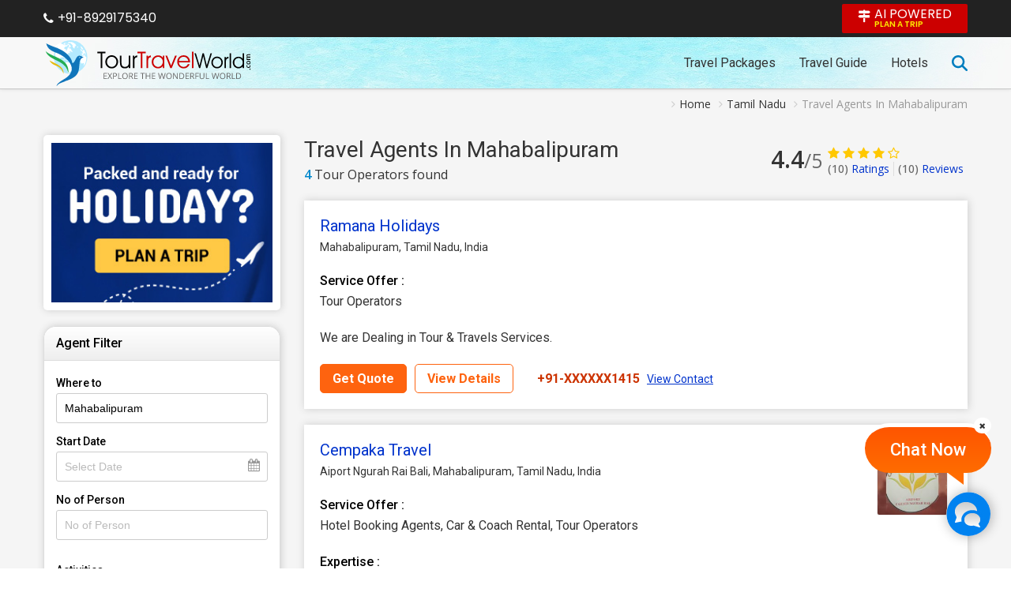

--- FILE ---
content_type: text/html; charset=UTF-8
request_url: https://www.tourtravelworld.com/travel-agents/india/mahabalipuram_tour-operator.htm
body_size: 27863
content:
<!doctype html>
<html  lang="en">
<head>
<meta charset="utf-8">
<meta name="viewport" content="width=device-width, initial-scale=1"/>
<meta name="msvalidate.01" content="8270973D09556A944D68DC2B48F8F49F" /> 
<title>Travel Agents In Mahabalipuram | Travel Agency In Mahabalipuram | Tour Operators In Mahabalipuram</title>
<meta name="description" content="Find travel agents in Mahabalipuram  - Get a huge list of reputed travel agency in Mahabalipuram. Search the best tour operators in Mahabalipuram. Browse travel companies in Mahabalipuram."/>
<meta name="keywords" content="travel agents in mahabalipuram, travel agency in mahabalipuram, tour operators in mahabalipuram, mahabalipuram tour operators, travel agents in mahabalipuram, travel agencies in mahabalipuram, mahabalipuram tour organizers, travel companies in mahabalipuram"/>
<link rel="shortcut icon" href="/favicon.ico" type="image/x-icon" />
<meta name="facebook-domain-verification" content="lxniv0jlr8dv3htnomuh5chwf9lzj5" />
	
	<link rel="canonical" href="https://www.tourtravelworld.com/travel-agents/india/mahabalipuram_tour-operator.htm" />
	<meta property="og:url" content="https://www.tourtravelworld.com/travel-agents/india/mahabalipuram_tour-operator.htm" />
	<meta property="og:type" content="website" />
	<meta property="og:title" content="Travel Agents In Mahabalipuram | Travel Agency In Mahabalipuram | Tour Operators In Mahabalipuram" />
	<meta property="og:description" content="Find travel agents in Mahabalipuram  - Get a huge list of reputed travel agency in Mahabalipuram. Search the best tour operators in Mahabalipuram. Browse travel companies in Mahabalipuram." />
	<meta property="og:image" content="https://dynamic.tourtravelworld.com/package-images/photo-big/dir_14/394297/266666.jpg" />
	<meta property="og:site_name" content="Tour Travel World" /> 
	<meta name="twitter:card" content="summary_large_image" />
	<meta property="twitter:url" content="https://www.tourtravelworld.com/travel-agents/india/mahabalipuram_tour-operator.htm" />
	<meta name="twitter:title" content="Travel Agents In Mahabalipuram | Travel Agency In Mahabalipuram | Tour Operators In Mahabalipuram" />
	<meta name="twitter:description" content="Find travel agents in Mahabalipuram  - Get a huge list of reputed travel agency in Mahabalipuram. Search the best tour operators in Mahabalipuram. Browse travel companies in Mahabalipuram." />
	<meta name="twitter:image" content="https://dynamic.tourtravelworld.com/package-images/photo-big/dir_14/394297/266666.jpg" />
	<meta name="twitter:site" content="@TravelWorld_" />
	<link rel="preconnect" href="https://www.googletagmanager.com" crossorigin="anonymous"/>
<link rel="preconnect" href="https://fonts.googleapis.com" crossorigin="anonymous"/>
<link rel="preconnect" href="https://fonts.gstatic.com" crossorigin="anonymous"/>
<link rel="preconnect" href="https://www.youtube.com" crossorigin="anonymous"/>
<link rel="preconnect" href="https://play.google.com" crossorigin="anonymous"/>
<link rel="preconnect" href="https://itunes.apple.com" crossorigin="anonymous"/>
<link rel="preconnect" href="https://www.facebook.com" crossorigin="anonymous"/>
<link rel="preconnect" href="https://twitter.com" crossorigin="anonymous"/>
<link rel="preconnect" href="https://in.pinterest.com" crossorigin="anonymous"/>
<link rel="preconnect" href="https://www.weblinkindia.net" crossorigin="anonymous"/>
<link rel="preconnect" href="https://cdn.jsdelivr.net" crossorigin="anonymous"/>
<link rel="preconnect" href="https://www.tourtravelworld.com" crossorigin="anonymous"/>
<link rel="preconnect" href="https://static.tourtravelworld.com" crossorigin="anonymous"/>
<link rel="dns-prefetch" href="https://www.googletagmanager.com" crossorigin="anonymous"/>
<link rel="dns-prefetch" href="https://fonts.googleapis.com" crossorigin="anonymous"/>
<link rel="dns-prefetch" href="https://fonts.gstatic.com" crossorigin="anonymous"/>
<link rel="dns-prefetch" href="https://www.youtube.com" crossorigin="anonymous"/>
<link rel="dns-prefetch" href="https://play.google.com" crossorigin="anonymous"/>
<link rel="dns-prefetch" href="https://itunes.apple.com" crossorigin="anonymous"/>
<link rel="dns-prefetch" href="https://www.facebook.com" crossorigin="anonymous"/>
<link rel="dns-prefetch" href="https://twitter.com" crossorigin="anonymous"/>
<link rel="dns-prefetch" href="https://in.pinterest.com" crossorigin="anonymous"/>
<link rel="dns-prefetch" href="https://www.weblinkindia.net" crossorigin="anonymous"/>
<link rel="dns-prefetch" href="https://cdn.jsdelivr.net" crossorigin="anonymous"/>
<link rel="dns-prefetch" href="https://www.tourtravelworld.com" crossorigin="anonymous"/>
<link rel="dns-prefetch" href="https://static.tourtravelworld.com" crossorigin="anonymous"/>
	<link rel="stylesheet" href="https://static.tourtravelworld.com/css/travel-agent-header.css"/>
		<link href="https://static.tourtravelworld.com/css/ttw-chat.css" rel="stylesheet" />
	<style>

		body.ofh{overflow:hidden;}	
	.tacp-sec{background:#f5f5f5;}	
	.breadcrumb-list{padding:10px 0;display:flex;align-items:center;justify-content:flex-end;font-size:14px;color:#999;}
	.breadcrumb-list li{position:relative;padding-left:10px;padding-right:10px}
	.breadcrumb-list li:last-child{padding-right:0}
	.breadcrumb-list li:before{content:'\f105';font-family:'FontAwesome';position:absolute;left:0; top:3px; color:#ccc}
	.breadcrumb-list li a{display:block;color:#333;transition:all 0.3s ease}
	.breadcrumb-list li:hover a{color:#000;text-decoration:underline;}
	.premium-ads{font-family:'Roboto', sans-serif;display:flex;align-items:center;margin-bottom:20px; height:114px;overflow:hidden;}
	.pads-st{line-height:0;margin-right:20px;}
	.premium-ads .bx-wrapper{margin-left:0!important}
	ul.premium-ads-list{display:flex;}
	.premium-ads-list li{border:solid 1px #b0c8e0;background:#f6fbff;padding:10px 15px;cursor:pointer;}
	.premium-ads-list .pads-title{font-size:16px;line-height:22px;font-weight:500;}
	.premium-ads-list .pads-title a{display:block;white-space:nowrap;overflow:hidden;text-overflow:ellipsis;color:#08c}
	.premium-ads-list .pads-phone{margin:5px 0}
	.premium-ads-list .pads-phone a{font-size:16px;line-height:20px;color:#c00;display:inline-flex;align-items:center;}
	.premium-ads-list .pads-phone a i.fa{margin-right:5px;}
	.premium-ads-list .pads-msg{font-size:14px;line-height:20px;color:#333;overflow:hidden;text-overflow: ellipsis;-webkit-line-clamp:2;display:-webkit-box;-webkit-box-orient:vertical;}
	.premium-ads .bx-controls{margin:0}
	.premium-ads .bx-wrapper .bx-controls-direction a{text-indent:0;background:#fff;display:flex;align-items:center;justify-content:center;height:32px;width:32px;border-radius:50%;color:#000;opacity:1;border:1px solid #ddd; z-index:7}
	.premium-ads .bx-wrapper .bx-prev{left:-16px;box-shadow:2px 0px 2px 0px #ccc}
	.premium-ads .bx-wrapper .bx-next{right:-16px;box-shadow:-2px 0px 2px 0px #ccc}
	.tas-inner{display:flex;flex-wrap:wrap;padding:20px 0}
	.tas-fs{width:300px;position:relative;}
	.pyh-banner{background:#fff;border-radius:5px;padding:10px;overflow:hidden;margin-bottom:20px;box-shadow:1px 0px 10px #ccc}
	.pyh-banner a{display:block;line-height:0;}
	.pyh-banner img{width:100%;height:auto;}
	.tas-fs-box{background:#fff;border:1px solid #ddd;border-radius:15px;box-shadow:1px 0px 10px #ccc;position:sticky;top:85px;}
	.tas-fs-sh{background-image: linear-gradient(#fff, #eee); font-family:'Roboto', sans-serif; padding:10px 15px;font-size:16px; line-height:22px; color:#000;font-weight:500;border-bottom:1px solid #ddd;border-radius:15px 15px 0 0}
	.tas-fs-body{padding:20px 15px;font-family:'Roboto', sans-serif;}
	.af-ig{margin-bottom:15px;}
	.where-to{position:relative;}
	.af-ig .calender-icon{position:absolute;}
	.agig-label{font-size:14px; font-weight:500; color:#000;display:block;margin-bottom:5px;}
	.af-fc{width:100%;padding:10px;border:1px solid #ccc;font-size:14px;color:#000;outline:none;box-shadow:none;border-radius:3px;}
	.tas-fs-body .ui-autocomplete.ui-corner-all{font-family:'Roboto', sans-serif;top:100%;border-radius:0px 0px 5px 5px;box-shadow:0 0 5px #ccc; background:#fff; max-height:250px;overflow-y:auto; overflow-x:hidden; padding:0;}
	.tas-fs-body .ui-menu .ui-menu-item{border-radius:0;border:solid #ddd;border-width:0px 0px 1px 0px}
	.tas-fs-body .ui-menu .ui-menu-item:last-child{border-width:0}
	.tas-fs-body .ui-menu .ui-menu-item a{border:none;background:none; border-radius:0; padding:7px 10px; font-size:14px;color:#666;line-height:20px;}
	.tas-fs-body .ui-menu .ui-menu-item:hover a{background:#f5f5f5;color:#08c}
	.tas-fs-body .ui-menu .ui-menu-item a.ui-state-focus, .tas-fs-body .ui-menu .ui-menu-item a.ui-state-active{margin:0;}
	.start-date{position:relative;}
	.start-date .calender-icon{position:absolute;right:10px;top:8px;pointer-events:none;color:#999}
	.af-activities{margin-top:30px;}
	.afa-h{font-family:'Roboto', sans-serif;font-size:14px; font-weight:500; border-bottom:1px solid #ddd;padding-bottom:5px;margin-bottom:10px;}
	.af-activity-list{margin:0;padding:0;list-style:none}
	.af-activity-list li{margin-bottom:10px;}
	.af-activity-list li:last-child{margin-bottom:0}
	.af-activity-list .checkbox{display:flex;align-items:center;font-size:14px;line-height:20px;}
	.af-activity-list .checkbox input[type="checkbox"]{margin-right:7px;}
	.af-activity-list .checkbox input[type="checkbox"] + label{cursor:pointer;color:#333}
	.af-more{text-align:right;}
	.af-more a{display:inline-flex;font-size:14px;color:#c00;align-items:center;}
	.af-more a span{text-decoration:underline;}
	.af-more a:hover a{text-decoration:none;}
	.af-more a i.fa{margin-left:5px;}
	.ta-cs{width:calc(100% - 300px);padding-left:30px;}
	.ta-cs-h{display:flex;align-items:center;margin-bottom:20px;justify-content:space-between;}
	.ta-cs-left h1{font-family:'Roboto', sans-serif;font-size:28px;color:#333;font-weight:400;line-height:38px}
	.ta-cs-counter{font-size:16px;line-height:25px;color:#333}
	.ta-cs-counter strong{color:#08c;font-weight:600}
	.oars-sec{display:flex;align-items:center;}
	.oars-count{font-size:30px;line-height:35px;font-weight:600;color:#333;margin-right:7px;}
	.oars-count small{font-size:25px;font-weight:400;color:#666}
	.oars-ratting{color:#ffc800}
	.oars-ratting i.fa{display:inline-block;font-size:16px}
	.oars-list{display:flex;align-items:center;}
	.oars-list li{color:#999;font-size:14px;line-height:18px;border-right:1px solid #ddd;padding:0 5px}
	.oars-list li:first-child{padding-left:0}
	.oars-list li a{color:#03c}
	.oars-list li strong{font-weight:500;color:#666}
	.oars-list li:last-child{border-right:0}
	.agent-ci {font-family:'Roboto', sans-serif;box-shadow:1px 0 10px #ccc;position:relative;margin-bottom:20px;}
	.aci-body{background:#fff;padding:30px 20px 20px;}
	.aci-body.stMemPadd{padding-top:20px;}
	.aci-logo{height:90px;width:90px;background:#fff;border:1px solid #eee;display:flex;align-items:center;justify-content:center;line-height:0;overflow:hidden;border-radius:3px; position:absolute;top:25px;right:25px;}
	.aci-logo img{width:100%;height:auto;}
	.aci-mt{position:absolute;top:0;left:-10px;padding:3px 10px;border-radius:0 0 3px 0;font-size:12px;font-weight:600;color:#fff;background:#222;line-height:14px;}
	.aci-mt i.fa-star{color:#f1c40f;}
	.aci-mt:before{content:'';position:absolute;top:20px;left:0px;border-right:10px solid transparent;border-top:10px solid #222; transform:rotate(90deg);}
	.aci-mt.star-member{background:#f31e1e;color:#fff;}
	.aci-mt.star-member:before{border-top:10px solid #e10505;}
	.aci-mt.platinum-member{background:#1e6ef3;color:#fff;}
	.aci-mt.platinum-member:before{border-top:10px solid #0055e1;}
	.aci-mt.gold-member{background:#ff8a0d;color:#fff;}
	.aci-mt.gold-member:before{border-top:10px solid #e97800;}
	.aci-name{max-width:80%;}
	.aci-name a{text-decoration:none;display:inline-block;color:#0033cc;max-width:100%;white-space:nowrap;overflow:hidden;text-overflow:ellipsis;line-height:25px; font-size:20px;}
	.aci-location{font-size:14px;color:#333;line-height:20px; max-width:80%;}
	.aci-ratting{margin:5px 0 20px 0;}
	.aci-ratting .ratting{display:inline-block;padding:0 10px;border-radius:3px;background:#21bd42;color:#fff;margin-right:5px;line-height:25px;font-size:16px;}
	.aci-ratting a{display:inline-block;color:#03c;}
	.aci-info{margin:0; padding:0; list-style:none;}
	.aci-info > li{margin-bottom:20px;}
	.aci-info .aci-info-lbl{font-family:'Roboto', sans-serif;font-size:16px;font-weight:500;color:#000;line-height:26px;}
	.aci-info .aci-info-val{font-size:16px;line-height:26px;color:#333}
	.aci-cclist{margin:0;padding:0;display:inline-flex;}
	.aci-cclist > li{display:inline-block;vertical-align:middle;margin-right:10px; line-height:20px;}
	.aci-cclist > li:last-child{margin-right:0}
	.aci-cclist > li.hide{display:none;}
	.aci-cclist > li .si-flags2{display:inline-block;margin-right:5px;}
	.mcc{display:inline-block;text-decoration:underline;color:#c30;}
	.aci-btng{display:flex;align-items:center;}
	.aci-gq-btn{display:inline-block;margin-right:10px;padding:8px 15px;background:#fe630f;color:#fff;border-radius:5px;font-size:16px;font-weight:600; transition:all 0.3s ease;border:1px solid #fe630f;}
	.aci-gq-btn:focus,.aci-gq-btn:hover{color:#fff;}
	.aci-gq-btn i.fa-inr{display:inline-block;margin-right:5px;color:#fe630f;background:#fff;border-radius:25px;padding:5px 10px;font-size:16px;line-height:16px;}
	.aci-vd-btn{display:inline-block;margin-right:10px;padding:8px 15px;background:#fff;color:#fe630f; border:1px solid #fe630f; border-radius:5px;font-size:16px;font-weight:600;}
	.aci-vd-btn:hover{color:#fe630f;}
	.aci-vcn{font-size:16px;display:inline-block;margin-left:20px;color:#cc3300;font-weight:600;}
	.aci-vcn a{font-size:14px;color:#0033cc;text-decoration:underline;display:inline-block;margin-left:5px;font-weight:400;}
	.aci-footer{padding:20px;background:#fafafa;border-top:1px solid #ddd;}
	.aci-tplist{margin:0 0 15px;padding:0;list-style:none;}
	.aci-tplist > li{margin-bottom:5px;}
	.aci-tplist > li > a{display:inline-block;font-size:14px;color:#0033cc;text-decoration:none; line-height:22px;}
	.aci-tplist > li > a span.graydark{display:inline-block;margin-left:5px;color:#333;}
	.va-tplist{display:inline-block;padding:7px 20px;color:#03c;border:1px solid #03c;border-radius:5px;font-weight:600;font-size:16px;margin-right:20px;}
	.va-tplist:hover{color:#03c;}
	.va-tplist i.fa{display:inline-block;margin-left:5px;}
	.ob-tplist{font-size:16px;color:#666;}.ob-tplist strong{font-weight:400;color:#333;}
	.si-flags2{background:url(https://static.tourtravelworld.com/images/sprite_flags_22x16.jpg) no-repeat 0 0;display:inline-block;vertical-align:middle;}
	.si-flags2.w25px{width:24px; height:16px;}
	.si-flags2.w25px{width:24px;height:16px;}
	.w25px.flag-af{background-position:0 0;}
	.w25px.flag-al{background-position:-24px 0;}
	.w25px.flag-dz{background-position:-48px 0;}
	.w25px.flag-as{background-position:-72px 0;}
	.w25px.flag-ad{background-position:-96px 0;}
	.w25px.flag-ao{background-position:-120px 0;}
	.w25px.flag-ai{background-position:-144px 0;}
	.w25px.flag-ai{background-position:-168px 0;}
	.w25px.flag-ag{background-position:-192px 0;}
	.w25px.flag-ar{background-position:-216px 0;}
	.w25px.flag-am{background-position:-240px 0;}
	.w25px.flag-aw{background-position:-264px 0;}
	.w25px.flag-au{background-position:-288px 0;}
	.w25px.flag-at{background-position:-312px 0;}
	.w25px.flag-az{background-position:-336px 0;}
	.w25px.flag-bs{background-position:-360px 0;}
	.w25px.flag-bh{background-position:-384px 0;}
	.w25px.flag-bd{background-position:-408px 0;}
	.w25px.flag-bb{background-position:-432px 0;}
	.w25px.flag-by{background-position:-456px 0;}
	.w25px.flag-be{background-position:0px -16px;}
	.w25px.flag-bz{background-position:-24px -16px;}
	.w25px.flag-bj{background-position:-48px -16px;}
	.w25px.flag-bm{background-position:-72px -16px;}
	.w25px.flag-bt{background-position:-120px -16px;}
	.w25px.flag-ba{background-position:-144px -16px;}
	.w25px.flag-bw{background-position:-168px -16px;}
	.w25px.flag-br{background-position:-192px -16px;}
	.w25px.flag-io{background-position:-216px -16px;}
	.w25px.flag-vg{background-position:-240px -16px;}
	.w25px.flag-bn{background-position:-264px -16px;}
	.w25px.flag-bf{background-position:-288px -16px;}
	.w25px.flag-bg{background-position:-312px -16px;}
	.w25px.flag-mm{background-position:-336px -16px;}
	.w25px.flag-bi{background-position:-360px -16px;}
	.w25px.flag-kh{background-position:-384px -16px;}
	.w25px.flag-cm{background-position:-408px -16px;}
	.w25px.flag-ky{background-position:-432px -16px;}
	.w25px.flag-cv{background-position:-456px -16px;}
	.w25px.flag-cf{background-position:0px -32px;}
	.w25px.flag-cl{background-position:-24px -32px;}
	.w25px.flag-cn{background-position:-48px -32px;}
	.w25px.flag-cx{background-position:-72px -32px;}
	.w25px.flag-cc{background-position:-96px -32px;}
	.w25px.flag-co{background-position:-120px -32px;}
	.w25px.flag-km{background-position:-144px -32px;}
	.w25px.flag-ck{background-position:-168px -32px;}
	.w25px.flag-cr{background-position:-192px -32px;}
	.w25px.flag-hr{background-position:-216px -32px;}
	.w25px.flag-cu{background-position:-240px -32px;}
	.w25px.flag-cy{background-position:-264px -32px;}
	.w25px.flag-cz{background-position:-288px -32px;}
	.w25px.flag-dk{background-position:-312px -32px;}
	.w25px.flag-dj{background-position:-336px -32px;}
	.w25px.flag-dm{background-position:-360px -32px;}
	.w25px.flag-do{background-position:-384px -32px;}
	.w25px.flag-ec{background-position:-408px -32px;}
	.w25px.flag-eg{background-position:-432px -32px;}
	.w25px.flag-sv{background-position:-456px -32px;}
	.w25px.flag-gq{background-position:0px -48px;}
	.w25px.flag-er{background-position:-24px -48px;}
	.w25px.flag-ee{background-position:-48px -48px;}
	.w25px.flag-et{background-position:-72px -48px;}
	.w25px.flag-fk{background-position:-96px -48px;}
	.w25px.flag-fo{background-position:-120px -48px;}
	.w25px.flag-fj{background-position:-144px -48px;}
	.w25px.flag-fi{background-position:-168px -48px;}
	.w25px.flag-fr{background-position:-192px -48px;}
	.w25px.flag-pf{background-position:-216px -48px;}
	.w25px.flag-ga{background-position:-240px -48px;}
	.w25px.flag-gm{background-position:-264px -48px;}
	.w25px.flag-ge{background-position:-288px -48px;}
	.w25px.flag-de{background-position:-312px -48px;}
	.w25px.flag-gh{background-position:-336px -48px;}
	.w25px.flag-gi{background-position:-360px -48px;}
	.w25px.flag-gr{background-position:-384px -48px;}
	.w25px.flag-gl{background-position:-408px -48px;}
	.w25px.flag-gd{background-position:-432px -48px;}
	.w25px.flag-gu{background-position:-456px -48px;}
	.w25px.flag-gt{background-position:0px -64px;}
	.w25px.flag-gn{background-position:-24px -64px;}
	.w25px.flag-gw{background-position:-48px -64px;}
	.w25px.flag-gy{background-position:-72px -64px;}
	.w25px.flag-ht{background-position:-96px -64px;}
	.w25px.flag-hn{background-position:-120px -64px;}
	.w25px.flag-hk{background-position:-144px -64px;}
	.w25px.flag-hu{background-position:-168px -64px;}
	.w25px.flag-is{background-position:-192px -64px;}
	.w25px.flag-in{background-position:-216px -64px;}
	.w25px.flag-id{background-position:-240px -64px;}
	.w25px.flag-ir{background-position:-264px -64px;}
	.w25px.flag-iq{background-position:-288px -64px;}
	.w25px.flag-ie{background-position:-312px -64px;}
	.w25px.flag-il{background-position:-336px -64px;}
	.w25px.flag-it{background-position:-360px -64px;}
	.w25px.flag-jm{background-position:-384px -64px;}
	.w25px.flag-jp{background-position:-408px -64px;}
	.w25px.flag-jo{background-position:-432px -64px;}
	.w25px.flag-kz{background-position:-456px -64px;}
	.w25px.flag-ke{background-position:0px -80px;}
	.w25px.flag-ki{background-position:-24px -80px;}
	.w25px.flag-kw{background-position:-48px -80px;}
	.w25px.flag-kg{background-position:-72px -80px;}
	.w25px.flag-la{background-position:-96px -80px;}
	.w25px.flag-lv{background-position:-120px -80px;}
	.w25px.flag-lb{background-position:-144px -80px;}
	.w25px.flag-ls{background-position:-168px -80px;}
	.w25px.flag-lr{background-position:-192px -80px;}
	.w25px.flag-ly{background-position:-216px -80px;}
	.w25px.flag-li{background-position:-240px -80px;}
	.w25px.flag-lt{background-position:-264px -80px;}
	.w25px.flag-lu{background-position:-288px -80px;}
	.w25px.flag-mo{background-position:-312px -80px;}
	.w25px.flag-mg{background-position:-336px -80px;}
	.w25px.flag-mw{background-position:-360px -80px;}
	.w25px.flag-my{background-position:-384px -80px;}
	.w25px.flag-mv{background-position:-408px -80px;}
	.w25px.flag-ml{background-position:-432px -80px;}
	.w25px.flag-mt{background-position:-456px -80px;}
	.w25px.flag-mh{background-position:0px -96px;}
	.w25px.flag-mr{background-position:-24px -96px;}
	.w25px.flag-mu{background-position:-48px -96px;}
	.w25px.flag-yt{background-position:-72px -96px;}
	.w25px.flag-mx{background-position:-96px -96px;}
	.w25px.flag-fm{background-position:-120px -96px;}
	.w25px.flag-md{background-position:-144px -96px;}
	.w25px.flag-mc{background-position:-168px -96px;}
	.w25px.flag-mn{background-position:-192px -96px;}
	.w25px.flag-ms{background-position:-216px -96px;}
	.w25px.flag-ma{background-position:-240px -96px;}
	.w25px.flag-mz{background-position:-264px -96px;}
	.w25px.flag-na{background-position:-312px -96px;}
	.w25px.flag-nr{background-position:-336px -96px;}
	.w25px.flag-np{background-position:-360px -96px;}
	.w25px.flag-nl{background-position:-384px -96px;}
	.w25px.flag-an{background-position:-408px -96px;}
	.w25px.flag-nc{background-position:-432px -96px;}
	.w25px.flag-nz{background-position:-456px -96px;}
	.w25px.flag-ni{background-position:0 -112px;}
	.w25px.flag-ne{background-position:-24px -112px;}
	.w25px.flag-ng{background-position:-48px -112px;}
	.w25px.flag-nu{background-position:-72px -112px;}
	.w25px.flag-nf{background-position:-96px -112px;}
	.w25px.flag-mo{background-position:-120px -112px;}
	.w25px.flag-no{background-position:-144px -112px;}
	.w25px.flag-om{background-position:-168px -112px;}
	.w25px.flag-pk{background-position:-192px -112px;}
	.w25px.flag-pw{background-position:-216px -112px;}
	.w25px.flag-pa{background-position:-240px -112px;}
	.w25px.flag-pg{background-position:-264px -112px;}
	.w25px.flag-py{background-position:-288px -112px;}
	.w25px.flag-pe{background-position:-312px -112px;}
	.w25px.flag-ph{background-position:-336px -112px;}
	.w25px.flag-pn{background-position:-360px -112px;}
	.w25px.flag-pl{background-position:-384px -112px;}
	.w25px.flag-pt{background-position:-408px -112px;}
	.w25px.flag-pr{background-position:-432px -112px;}
	.w25px.flag-qt{background-position:-456px -112px;}
	.w25px.flag-ru{background-position:0px -128px;}
	.w25px.flag-rw{background-position:-24px -128px;}
	.w25px.flag-kn{background-position:-48px -128px;}
	.w25px.flag-lc{background-position:-72px -128px;}
	.w25px.flag-vc{background-position:-96px -128px;}
	.w25px.flag-ws{background-position:-120px -128px;}
	.w25px.flag-sm{background-position:-144px -128px;}
	.w25px.flag-st{background-position:-168px -128px;}
	.w25px.flag-sa{background-position:-192px -128px;}
	.w25px.flag-sn{background-position:-216px -128px;}
	.w25px.flag-sc{background-position:-240px -128px;}
	.w25px.flag-sl{background-position:-264px -128px;}
	.w25px.flag-sg{background-position:-288px -128px;}
	.w25px.flag-si{background-position:-312px -128px;}
	.w25px.flag-sb{background-position:-336px -128px;}
	.w25px.flag-so{background-position:-360px -128px;}
	.w25px.flag-zap{background-position:-384px -128px;}
	.w25px.flag-es{background-position:-408px -128px;}
	.w25px.flag-lk{background-position:-432px -128px;}
	.w25px.flag-sd{background-position:-456px -128px;}
	.w25px.flag-sr{background-position:0 -144px;}
	.w25px.flag-sj{background-position:-24px -144px;}
	.w25px.flag-sz{background-position:-48px -144px;}
	.w25px.flag-ch{background-position:-72px -144px;}
	.w25px.flag-sy{background-position:-96px -144px;}
	.w25px.flag-tw{background-position:-120px -144px;}
	.w25px.flag-tj{background-position:-144px -144px;}
	.w25px.flag-tz{background-position:-168px -144px;}
	.w25px.flag-th{background-position:-192px -144px;}
	.w25px.flag-tg{background-position:-216px -144px;}
	.w25px.flag-tk{background-position:-240px -144px;}
	.w25px.flag-to{background-position:-264px -144px;}
	.w25px.flag-tt{background-position:-288px -144px;}
	.w25px.flag-tn{background-position:-312px -144px;}
	.w25px.flag-tr{background-position:-336px -144px;}
	.w25px.flag-tm{background-position:-360px -144px;}
	.w25px.flag-tc{background-position:-384px -144px;}
	.w25px.flag-tv{background-position:-408px -144px;}
	.w25px.flag-ug{background-position:-432px -144px;}
	.w25px.flag-ua{background-position:-456px -144px;}
	.w25px.flag-ae{background-position:0px -160px;}
	.w25px.flag-gb{background-position:-24px -160px;}
	.w25px.flag-us{background-position:-48px -160px;}
	.w25px.flag-uy{background-position:-72px -160px;}
	.w25px.flag-uz{background-position:-96px -160px;}
	.w25px.flag-vu{background-position:-120px -160px;}
	.w25px.flag-ve{background-position:-144px -160px;}
	.w25px.flag-vn{background-position:-168px -160px;}
	.w25px.flag-wf{background-position:-192px -160px;}
	.w25px.flag-eh{background-position:-216px -160px;}
	.w25px.flag-ye{background-position:-240px -160px;}
	.w25px.flag-zm{background-position:-264px -160px;}
	.w25px.flag-zw{background-position:-288px -160px;}
	.w25px.flag-kr{background-position:-312px -160px;}
	.w25px.flag-ca{background-position:-336px -160px;}
	.w25px.flag-ss{background-position:-360px -160px;}
	.agent-load-more{text-align:center;}
	.agent-load-more a{font-size:16px;display:inline-flex;align-items:center;font-weight:600;color:#fff;padding:7px 50px; line-height:25px;background:#007ebf;border-radius:3px;}
	.agent-load-more a i.fa{margin-left:10px;}
	.tpftl-sec,.taij-sec,.sub-city-sec{background:#fff;padding:20px;box-shadow: 1px 0 10px #ccc;margin-top:40px;}
	.tpftl-sec h2,.taij-sec h2,.sub-city-sec h2{font-family:'Roboto', sans-serif;font-size:22px;color:#000;font-weight:500;line-height:30px;margin-bottom:15px;}
	.taij-sec h2{margin-bottom:5px;}
	.tpfrl-list{margin:0;padding:0;list-style:none;display:flex;flex-wrap:wrap;font-family:'Roboto', sans-serif;}
	.tpfrl-list li{margin-right:10px;margin-bottom:15px;}
	.tpfrl-list li.off{display:none}
	.tpfrl-list li a{display:block;border:1px solid #ccc;font-size:16px;line-height:25px;border-radius:5px;color:#333;text-decoration:none;padding:5px 15px;transition:all 0.3s ease}
	.tpfrl-list li:last-child a{color:#c30;border-color:#c30}
	.tpfrl-list li a:hover{background:#c30;color:#fff}
	.taij{font-family:'Roboto', sans-serif;}
	.taij p{font-size:16px;line-height:28px;color:#333}
	.sc-list{font-family:'Roboto', sans-serif;display:flex;flex-wrap:wrap;margin-left:-10px;margin-right:-10px;padding:0;list-style:none}
	.sc-list li{width:25%;box-sizing:border-box;padding-left:10px;padding-right:10px;margin-bottom:10px;}
	.sc-list li.off{display:none}
	.sc-list li a{font-size:16px;line-height:25px; display:inline-block; color:#03c;position:relative;padding-left:15px;}
	.sc-list li:hover a{color:#06c}
	.sc-list li.more a{color:#c30}
	.sc-list li a:before{content:'\f105';font-family:'FontAwesome';position:absolute;left:0; top:0; color:#999;}
	.sc-list li.more a:before{display:none}
	.ljr-sec{margin:50px 0 0 0;}
	.ljr-sec h2{font-family:'Roboto', sans-serif;font-size:22px;color:#000;font-weight:500;line-height:30px;margin-bottom:15px;}
	.lltr-list{font-family:'Roboto', sans-serif;display:flex;flex-wrap:wrap;margin-left:-10px;margin-right:-10px;list-style:none}
	.lltr-list li{width:33.33%;box-sizing:border-box;padding-left:10px;padding-right:10px;margin-bottom:20px;}
	.lltr-item{background:#fff;border-radius:5px;padding:20px; min-height:100%;box-sizing:border-box;box-shadow:1px 0px 10px #ccc}
	.lltr-h{display:flex; flex-wrap:wrap;}
	.lltr-icon{width:50px;height:50px; line-height:0; display:flex;align-items:center;justify-content:center;margin-right:15px;color:#fff;border-radius:50%;font-size:40px; overflow:hidden;}
	.lltr-icon img{max-width:100%;height:auto;}
	.lltr-info{width:calc(100% - 65px)}
	.lltr-name{font-size:16px;line-height:25px;font-weight:600;color:#000;white-space:nowrap;overflow:hidden;text-overflow:ellipsis;}
	.lltr-ratting{display:flex;align-items:center;}
	.lltr-ratting .ratting{font-size:16px;color:#ff8708; line-height:25px;margin-right:5px}
	.lltr-ratting .ratting-counter{color:#666;line-height:20px;}
	.lltr-ratting .ratting-counter strong{font-weight:600;color:#333}
	.lltr-date{font-size:13px;color:#666; line-height:20px;}
	.lltr-review{margin-top:7px;font-size:14px;line-height:25px; color:#666;font-style:italic; height:75px; overflow-y:auto;}
	.lltr-review a{color:#3867ff;}
	.lltr-footer{margin-top:15px;}
	.lltr-for,.lltr-location{font-size:14px;color:#999;line-height:20px;}
	.lltr-for a{color:#3867ff;font-weight:600}
	.ymal-sec,.faq-sec{padding:30px 0;}
	.ymal-sec h2,.faq-sec h2{font-family:'Roboto', sans-serif;font-size:22px;font-weight:500;margin-bottom:10px; line-height:30px;}
	.ymal-sec .ymal{background:#fff;border-radius:5px; box-shadow:1px 0 15px #ccc;padding:20px;}
	.ymal-list{font-family:'Roboto', sans-serif;display:flex;flex-wrap:wrap; margin-left:-15px;margin-right:-15px}
	.ymal-list li{margin-bottom:10px;padding-left:15px; padding-right:15px; width:33.33%}
	.ymal-list li a{font-size:16px;line-height:24px;color:#03c;position:relative;padding-left:15px;display:inline-block;}
	.ymal-list li a:before{content:'\f105';font-family:'FontAwesome';color:#999; font-size:14px; position:absolute;left:0;top:0px;}
	
	.faq-list{list-style: none; counter-reset:faqs-counter;}
	.faq-list li{background:#fff;border-radius:3px; padding:15px 15px 15px 45px; box-shadow:1px 0px 10px #ccc;margin-bottom:15px;position:relative;counter-increment:faqs-counter;}
	.faq-list > li::before {content:counter(faqs-counter) ". "; color:#de2101;font-size:16px;line-height:25px;font-weight: 700;position:absolute;left:15px;top:15px;width:25px;text-align:center;}
	.faq-list .faq-ans{display:none;font-size:14px;color:#333;line-height:27px; margin-top:10px;}
	.faq-list .faq-q{font-size:16px;font-weight:500;color:#000;line-height:25px;position:relative;cursor: pointer;padding-right:20px;}
	.faq-list .faq-q:after {content:'\f067'; font-family:'FontAwesome'; position:absolute;right:0;top:0px;    color: #999;font-weight:normal;transition:all 0.3s ease;}
	.faq-list .faq-q.on:after{content:'\f068'}
	.faq-list .faq-ans p{margin-bottom:5px;}
	.faq-list .faq-ans p:last-child{margin-bottom:0}
	.faq-list .faq-ans ul{margin:0 0 0 15px;list-style:disc;}
	.faq-list .faq-ans ul > li{margin-bottom:5px;}
	.faq-list .faq-ans ol{margin:0 0 0 15px;list-style:decimal;}
	.faq-list .faq-ans ol > li{margin-bottom:5px;}
	
	/*Modal CSS*/
	.af-modal{display:none;align-items:center;justify-content:center;position:fixed; z-index:10; top:0;left:0;width:100%;height:100%;overflow-y:auto;overflow-x:hidden;background:rgba(0, 0, 0, 0.7);padding:15px;}
	.af-modal.fade{display:flex;}
	.af-modal-inner{width:800px;background:#fff;border-radius:5px;overflow:hidden;}
	.afmodal-header{background:#0088cc; color:#fff; padding:10px 15px; display:flex;align-items:center;justify-content:space-between;}
	.afmodal-title{font-size:18px;font-weight:500;font-family:'Roboto', sans-serif; line-height:22px;}
	.afmodal-title .activity-seleted{font-size:14px;font-weight:400;margin-left:10px}
	.afmodal-close{margin:0;padding:0;border:none;background:transparent;color:#fff;font-weight:normal;font-size:20px;cursor:pointer;}
	.afmodal-body{padding:20px;max-height:calc(100vh - 150px);overflow-y:auto;display:block;}
	.afactivity-list{font-family:'Roboto', sans-serif;display:flex;flex-wrap:wrap;margin-left:-10px;margin-right:-10px;}
	.afactivity-list li{width:33.33%;padding-left:30px;padding-right:10px;margin-bottom:10px;position:relative;}
	.afactivity-list input,.subcity-list input[type="checkbox"]{position:absolute;left:10px;top:6px}
	.afactivity-list li label,.subcity-list li label{font-size:16px;line-height:25px;color:#333;display:inline-flex;}
	.afmodal-footer{display:flex;align-items:center;justify-content:center;background:#f5f5f5;padding:15px;border-top:1px solid #ddd}
	.btn-apply{display:inline-block;padding:7px 30px;background:#08c;color:#fff;border:1px solid #08c;border-radius:5px;font-size:16px;line-height:20px;cursor:pointer;}
	.subcity-list{font-family:'Roboto', sans-serif;display:flex;flex-wrap:wrap;margin-left:-10px;margin-right:-10px;}
	.subcity-list li{width:33.33%;padding-left:30px;padding-right:10px;margin-bottom:10px;position:relative;}
	.flr-option h4{margin-bottom:7px;}
	.flr-option span{background:#fff;padding:5px 10px;display:inline-block;border:1px solid #ddd;box-shadow:0px 2px 5px rgba(0,0,0,0.10);margin-right:5px;margin-bottom:8px;font-size:15px;}
	.flr-option span a{margin-left:5px;vertical-align:middle;display:inline-block;}
	.flr-option .clrBtn{padding:7px 15px;background:#007ebf;font-size:15px;display:inline-block;color:#fff;border-radius:3px;}
	.flr-option{margin-bottom:20px;}
	.sf-box{font-family:'Roboto', sans-serif;margin-bottom:20px;display:flex;flex-wrap:wrap;}
	.sf-label{width:140px;font-weight:500;color:#333;margin-top:4px;}
	.sf-value{width:calc(100% - 140px);display:flex;flex-wrap:wrap; align-items:flex-start;}
	.sf-item{border:1px solid #03c; color:#03c; border-radius:3px;padding:5px 10px;display:inline-flex;align-items:center;font-size:14px;line-height:16px;background:#fff;margin:0 10px 10px 0;}
	.sf-item .sf-close{display:inline-flex;margin-left:10px; color:#999; font-size:14px;}
	.sf-clear{border:1px solid #c30; color:#c30; border-radius:3px;padding:5px 10px;display:inline-flex;align-items:center;font-size:14px;line-height:16px;background:#fff; transition:all 0.3s ease}
	.sf-clear:hover{background:#c30;color:#fff}
	@media screen and (max-width:1200px){
	.premium-ads .bx-wrapper .bx-prev{left:-15px;}
	.premium-ads .bx-wrapper .bx-next{right:-15px;}
	.ta-cs{padding-left:20px;}
	}</style>
<script src="https://cdn.pagesense.io/js/exportersindia/dca99ba4af274fd8960981885b2d277c.js"></script>
<!-- Google Tag Manager -->
<script>(function(w,d,s,l,i){w[l]=w[l]||[];w[l].push({'gtm.start':
new Date().getTime(),event:'gtm.js'});var f=d.getElementsByTagName(s)[0],
j=d.createElement(s),dl=l!='dataLayer'?'&l='+l:'';j.async=true;j.src=
'https://www.googletagmanager.com/gtm.js?id='+i+dl;f.parentNode.insertBefore(j,f);
})(window,document,'script','dataLayer','GTM-PCRBWWR');gtag('config', 'AW-995748976');</script>
<!-- End Google Tag Manager -->
</head>
<body>
<!-- Google Tag Manager (noscript) -->
<noscript><iframe src="https://www.googletagmanager.com/ns.html?id=GTM-PCRBWWR" height="0" width="0" style="display:none;visibility:hidden" loading="lazy"></iframe></noscript>
<!-- End Google Tag Manager (noscript) -->
<script type="application/ld+json">
{
  "@context": "https://schema.org",
  "@type": "Organization",
  "name": "TourTravelWorld.com",
  "url": "https://www.tourtravelworld.com/",
  "logo": "https://static.tourtravelworld.com/images/ttw-logo.svg",
  "telephone": "+91-8929175340",
  
  "address": {
    "@type": "PostalAddress",
    "streetAddress": "33 & 33A, Rama Road, Industrial Area, Near Kirti Nagar Metro Station, New Delhi",
    "addressLocality": "Delhi",
    "postalCode": "110015",
    "contactType" : "Customer Support",
    "addressCountry": "IN"
  },  

  "sameAs": [
    "https://www.facebook.com/TourTravelWorld/",
    "https://twitter.com/TravelWorld_",
    "https://www.instagram.com/tourtravelworld_/",
    "https://www.youtube.com/c/Tourtravelworld/",
    "https://www.linkedin.com/company/tourtravelworld.com",
    "https://in.pinterest.com/tourtravelworld/"
  ]
}
</script>
<div class="sticky-header">
		
	<div class="ta-ht">
  	<div class="fw">
    	<div class="ta-ht-inner">
           <div class="taht-left">
           <span class="ht-call"> <i class="fa fa-phone"></i> +91-8929175340</span>
           </div>
            <div class="taht-right">
              <a href="javascript:;" onclick="javascript:getCustomInquiry('',);" title="Plan A Trip" class="ht-link-pat"><i class="fa fa-map-signs"></i> <span>AI Powered <small>Plan A Trip</small></span></a>
            </div>
        </div>
    </div>
    </div>

	<header class="ta-header" >
    <div class="fw">
    	<link rel="preload" as="image" href="https://static.tourtravelworld.com/images/andman-header-bg.jpg" fetchpriority="high">
    	<div class="ta-header-inner">
        <a href="https://www.tourtravelworld.com" class="ttw-logo" aria-label="Tour Travel World">
          <img src="https://static.tourtravelworld.com/images/ttw-logo.svg" alt="" width="265" height="58">
        </a>
					<div class="tah-nav">
          	          	<ul class="tah-navbar">
				<li><a href="https://www.tourtravelworld.com/packages/mahabalipuram-holiday-packages.htm">Travel Packages</a></li>					<li><a href="https://www.tourtravelworld.com/india/mahabalipuram/">Travel Guide</a></li>
					<li><a href="https://www.tourtravelworld.com/india/hotels-in-mahabalipuram.htm">Hotels</a></li>			<li class="ad-menu">
              <a href="javascript:;" class="search-icon" onclick="$('#stpHeader').addClass('fixed');">
                <svg xmlns="http://www.w3.org/2000/svg" viewBox="0 0 512 512"><path d="M416 208c0 45.9-14.9 88.3-40 122.7L502.6 457.4c12.5 12.5 12.5 32.8 0 45.3s-32.8 12.5-45.3 0L330.7 376c-34.4 25.2-76.8 40-122.7 40C93.1 416 0 322.9 0 208S93.1 0 208 0S416 93.1 416 208zM208 352a144 144 0 1 0 0-288 144 144 0 1 0 0 288z"></path></svg>
              </a>
            </li>
			</ul>
			</div>
					</div>
	</div>
</header>
</div>
	<div class="stp-header" id="stpHeader">
	  <form name="tfrmsrch" action="https://www.tourtravelworld.com/packages/search.htm" method="get" onsubmit="return tour_package_search_validation()">
	    <div class="stp-ig">
	      <div class="form-inner">
	        <input type="text" name="srch_kword" id="srch_kword" class="stp-form-control" placeholder="Manali Shimla Tour Package">	        
	        <button type="submit" class="stp-btn-submit">Search</button>
	    </div>
	      <button type="button" class="stp-close" onclick="$('#stpHeader').removeClass('fixed');">
	        <svg xmlns="http://www.w3.org/2000/svg" xml:space="preserve" viewBox="0 -0.05 122.93 122.93"><path d="M1.426 8.313a4.87 4.87 0 0 1 6.886-6.886l53.127 53.127 53.127-53.127a4.87 4.87 0 1 1 6.887 6.886L68.324 61.439l53.128 53.128a4.87 4.87 0 0 1-6.887 6.886L61.438 68.326 8.312 121.453a4.868 4.868 0 1 1-6.886-6.886l53.127-53.128L1.426 8.313z"></path></svg>
	      </button>
	    </div>
	  </form>
	</div>
		<section class="tacp-sec">
	<div class="fw">
		<ul class="breadcrumb-list" itemscope="" itemtype="http://schema.org/BreadcrumbList">
		
	<li itemprop="itemListElement" itemscope itemtype="http://schema.org/ListItem"><meta itemprop="position" content="1"/><a href="https://www.tourtravelworld.com" itemprop="item" title="Home"><span itemprop="name">Home</span></a></li><li itemprop="itemListElement" itemscope itemtype="http://schema.org/ListItem"><meta itemprop="position" content="2"/><a href="https://www.tourtravelworld.com/travel-agents/india/tamil-nadu_tour-operator.htm" itemprop="item" title="Tamil Nadu"><span itemprop="name">Tamil Nadu</span></a></li><li itemprop="itemListElement" itemscope itemtype="http://schema.org/ListItem"><meta itemprop="position" content="3"/><span itemprop="name">Travel Agents In Mahabalipuram</span></li>		</ul>
		
		<div class="tas-inner" >
			<div class="tas-fs" id="left_filter">
				<div class="pyh-banner">
					<a href="javascript:;" onclick="javascript:getCustomInquiry();">
						<img src="https://static.tourtravelworld.com/images/holiday-plan-trip-banner.jpg" alt="Plan Your Holiday" height="207" width="287"  decoding="async" fetchpriority="high">
					</a>
				</div>
				<div class="tas-fs-box">
					<div class="tas-fs-sh">Agent Filter</div>
					<form>
					<div class="tas-fs-body">
								            		<input name="main_city_id" id="main_city_id" type="hidden" value="10255" />
		            		<input name="agent_page" id="agent_page" type="hidden" value="main_city" />
		            		  

						<div class="af-ig">
							<label class="agig-label">Where to</label>
							<div class="where-to">
								<input type="text" name="where_to" id="where_to" class="af-fc" placeholder="Where to" value="Mahabalipuram" />
		                             <input name="where_to_city_id" id="where_to_city_id" type="hidden" value="10255" />
							</div>
						</div>
						<div class="af-ig">						
							<label class="agig-label">Start Date</label>
							<div class="start-date">
								<span class="calender-icon"><i class="fa fa-calendar"></i></span>
								<input type="text" name="startDate" id="startDate" class="af-fc"  placeholder="Select Date"/>
							</div>
						</div>
						<div class="af-ig">
							<label class="agig-label">No of Person</label>
							<input type="text" name="no_of_person" id="no_of_person" class="af-fc" placeholder="No of Person">
						</div>

	                    
							<div class="af-activities">
							<div class="afa-h">Activities</div>
							<ul class="af-activity-list">
			                    		<li>
			                    		<div class="checkbox"> 
				                        	<input type="checkbox" name="activity[]" class="activity" value="123" id="activity123"/>
				                            <label for="activity123">Religious & Pilgrimage</label>
			                            </div>
			                        	</li>
			                    		<li>
			                    		<div class="checkbox"> 
				                        	<input type="checkbox" name="activity[]" class="activity" value="124" id="activity124"/>
				                            <label for="activity124">Beaches and Islands</label>
			                            </div>
			                        	</li>
			                    		<li>
			                    		<div class="checkbox"> 
				                        	<input type="checkbox" name="activity[]" class="activity" value="126" id="activity126"/>
				                            <label for="activity126">Safari Tours</label>
			                            </div>
			                        	</li>
			                    		<li>
			                    		<div class="checkbox"> 
				                        	<input type="checkbox" name="activity[]" class="activity" value="128" id="activity128"/>
				                            <label for="activity128">Monuments & Historical Places</label>
			                            </div>
			                        	</li>
			                    		<li>
			                    		<div class="checkbox"> 
				                        	<input type="checkbox" name="activity[]" class="activity" value="133" id="activity133"/>
				                            <label for="activity133">Honeymoon & Romantic Tours</label>
			                            </div>
			                        	</li>
			                    		<li>
			                    		<div class="checkbox"> 
				                        	<input type="checkbox" name="activity[]" class="activity" value="134" id="activity134"/>
				                            <label for="activity134">Ship & Cruise</label>
			                            </div>
			                        	</li>
			                    		<li>
			                    		<div class="checkbox"> 
				                        	<input type="checkbox" name="activity[]" class="activity" value="135" id="activity135"/>
				                            <label for="activity135">Water Sports</label>
			                            </div>
			                        	</li>
			                    		<li>
			                    		<div class="checkbox"> 
				                        	<input type="checkbox" name="activity[]" class="activity" value="139" id="activity139"/>
				                            <label for="activity139">Char Dham Yatra</label>
			                            </div>
			                        	</li>
			                    		<li>
			                    		<div class="checkbox"> 
				                        	<input type="checkbox" name="activity[]" class="activity" value="140" id="activity140"/>
				                            <label for="activity140">Golden Triangle</label>
			                            </div>
			                        	</li>
			                    		<li>
			                    		<div class="checkbox"> 
				                        	<input type="checkbox" name="activity[]" class="activity" value="141" id="activity141"/>
				                            <label for="activity141">Architecture & Gardens</label>
			                            </div>
			                        	</li>
	                    	</ul>
	                    		<div class="af-more"><a href="javascript:;" onclick="$('#afModal').toggleClass('fade');$('body').toggleClass('ofh')"><span>More</span> <i class="fa fa-angle-right"></i></a></div>
		                    </div>							<div class="af-activities">
							<div class="afa-h">Deals in</div>
							<ul class="af-activity-list">
															<li>
									<div class="checkbox">
	                            	<input type="checkbox" name="deals_in[]" class="deals_in" id="deals_in10324" value="10324"/>
	                                <label for="deals_in10324">Tour Operators</label>
	                                </div>
	                            </li>
	                            								<li>
									<div class="checkbox">
	                            	<input type="checkbox" name="deals_in[]" class="deals_in" id="deals_in10100" value="10100"/>
	                                <label for="deals_in10100">Hotel Booking Agents</label>
	                                </div>
	                            </li>
	                            								<li>
									<div class="checkbox">
	                            	<input type="checkbox" name="deals_in[]" class="deals_in" id="deals_in10101" value="10101"/>
	                                <label for="deals_in10101">Car & Coach Rental</label>
	                                </div>
	                            </li>
	                            							</ul>
	                    	</div>
							  
					</div>
				
					</form>
				</div>
			</div>
		<div class="ta-cs" itemscope itemtype="https://schema.org/TravelAgency">
			<div class="ta-cs-h">
				<div class="ta-cs-left">
					<h1 itemprop="name">Travel Agents In Mahabalipuram</h1>
					<span itemprop="description" style="display:none;">Find travel agents in Mahabalipuram  - Get a huge list of reputed travel agency in Mahabalipuram. Search the best tour operators in Mahabalipuram. Browse travel companies in Mahabalipuram.</span>
					<div class="ta-cs-counter"><strong id="total_records">4</strong> Tour Operators found</div>
				</div>
				
			<div class="oars-sec" itemprop="aggregateRating" itemscope itemtype="https://schema.org/AggregateRating">
			<meta itemprop="worstRating" content="0" />
			<meta itemprop="bestRating" content="5" />
				<div class="oars-count" itemprop="ratingValue">4.4<small>/5</small></div>
			<div class="oars"><div class="oars-ratting"><i class="fa fa-star"></i> <i class="fa fa-star"></i> <i class="fa fa-star"></i> <i class="fa fa-star"></i>  <i class="fa fa-star-o"></i>  
				</div>
				<ul class="oars-list">
				   <li><a href="#lsreviews" ><strong> (10)</strong> Ratings</a></li>
				   <li><a href="#lsreviews" ><strong> (<span itemprop="reviewCount">10</span>)</strong> Reviews</a></li>
				</ul>    
				</div>
				<div itemtype="http://schema.org/PostalAddress" itemscope="" itemprop="address" >
				<span itemprop="addressCountry" style="display:none;">India</span>
				</div>
				</div>			</div>

			
				<div id="main_div_container">
					<div class="tac-list">
					<div id="load_more_container">
		<div class="agent-ci">
			<div class="aci-body stMemPadd" itemscope itemtype="https://schema.org/LocalBusiness">
        <p class="aci-name"><span itemprop="name"><a href="https://www.tourtravelworld.com/travel-agents/ramana-holidays-473279/" target="_blank" itemprop="url">Ramana Holidays</a></span></p>
        <p class="aci-location" itemtype="http://schema.org/PostalAddress" itemscope="" itemprop="address"><span itemprop="addressLocality">Mahabalipuram</span>, <span itemprop="addressRegion">Tamil Nadu</span>, <span itemprop="addressCountry">India</span></p>
			<div class="aci-ratting"></div>
		<ul class="aci-info">
			<li><p class="aci-info-lbl">Service Offer :</p><p class="aci-info-val">Tour Operators</p></li>
			<li><p class="aci-info-val"><span itemprop="description">We are Dealing in Tour & Travels Services.</span></p></li>
		</ul>
		<div class="aci-btng">
            <a href="javascript:;" class="aci-gq-btn" onclick="javascript:getAgentContact('473279','');">Get Quote</a>
            <a href="https://www.tourtravelworld.com/travel-agents/ramana-holidays-473279/" target="_blank" class="aci-vd-btn">View Details</a><span class="aci-vcn">+91-XXXXXX1415 <a href="javascript:;" onclick="javascript:getAgentContact('473279','','/travel-agents/india/mahabalipuram_tour-operator.htm','view_contact');">View Contact</a></span>	
		</div></div>
		<div itemtype="http://schema.org/GeoCoordinates" itemscope="" itemprop="geo">
		<meta itemprop="latitude" content="12.626927" />
		<meta itemprop="longitude" content="80.1927109" />
		</div></div>
		<div class="agent-ci">
			<div class="aci-body stMemPadd" itemscope itemtype="https://schema.org/LocalBusiness">
			<div class="aci-logo"><img src="https://dynamic.tourtravelworld.com/travel-images/480672-logo.jpg" width="150" height="150" alt="Cempaka Travel" loading="lazy" decoding="async" fetchpriority="high">
			<span itemprop="Image" style="display:none">https://dynamic.tourtravelworld.com/travel-images/480672-logo.jpg</span>
			</div>
        <p class="aci-name"><span itemprop="name"><a href="https://www.tourtravelworld.com/travel-agents/cempaka-travel-480672/" target="_blank" itemprop="url">Cempaka Travel</a></span></p>
        <p class="aci-location" itemtype="http://schema.org/PostalAddress" itemscope="" itemprop="address"><span itemprop="streetAddress">Aiport Ngurah Rai Bali</span>, <span itemprop="addressLocality">Mahabalipuram</span>, <span itemprop="addressRegion">Tamil Nadu</span>, <span itemprop="addressCountry">India</span></p>
			<div class="aci-ratting"></div>
		<ul class="aci-info">
			<li><p class="aci-info-lbl">Service Offer :</p><p class="aci-info-val">Hotel Booking Agents, Car & Coach Rental, Tour Operators</p></li>
			<li><p class="aci-info-lbl">Expertise :</p><p class="aci-info-val">Religious & Pilgrimage, Beaches and Islands, Safari Tours, Monuments & Historical Places, Honeymoon & Romantic Tours, Ship & Cruise, Water Sports, Char Dham Yatra, Golden Triangle, Architecture &<span style="display:none;"> Gardens, Hill Stations & Valleys</span>..<a href="javascript:;" class="mcc" onclick="$(this).prev().toggle();if($(this).text()=='more'){$(this).text('less')} else {$(this).text('more')}">more</a></p></li>
			<li><p class="aci-info-val"><span itemprop="description">We are Dealing in Tour & Travels Services, Car & Coach Rental Services, Hotel Booking Services.</span></p></li>
		</ul>
		<div class="aci-btng">
            <a href="javascript:;" class="aci-gq-btn" onclick="javascript:getAgentContact('480672','');">Get Quote</a>
            <a href="https://www.tourtravelworld.com/travel-agents/cempaka-travel-480672/" target="_blank" class="aci-vd-btn">View Details</a><span class="aci-vcn">91-XXXXXX4355 <a href="javascript:;" onclick="javascript:getAgentContact('480672','','/travel-agents/india/mahabalipuram_tour-operator.htm','view_contact');">View Contact</a></span>	
		</div></div>
		<div itemtype="http://schema.org/GeoCoordinates" itemscope="" itemprop="geo">
		<meta itemprop="latitude" content="12.626927" />
		<meta itemprop="longitude" content="80.1927109" />
		</div></div>
		<div class="agent-ci">
			<div class="aci-body stMemPadd" itemscope itemtype="https://schema.org/LocalBusiness">
        <p class="aci-name"><span itemprop="name"><a href="https://www.tourtravelworld.com/travel-agents/joe-beach-mahabalipuram-37590/" target="_blank" itemprop="url">Joe Beach	</a></span></p>
        <p class="aci-location" itemtype="http://schema.org/PostalAddress" itemscope="" itemprop="address"><span itemprop="streetAddress">Krishnan Karanai Ecr Road</span>, <span itemprop="addressLocality">Mahabalipuram</span>, <span itemprop="addressRegion">Tamil Nadu</span>, <span itemprop="addressCountry">India</span> - <span itemprop="postalCode">603104</span></p>
			<div class="aci-ratting"></div>
		<ul class="aci-info">
			<li><p class="aci-info-lbl">Service Offer :</p><p class="aci-info-val">Tour Operators</p></li>
			<li><p class="aci-info-val"><span itemprop="description">We are Now Premier Travel Company Arranging Domestic and International Guest House for Our Guest to See the Best that the World Has to Offer. We Believe in Competitive Pricing with Transparency in Our</span>  <a class="mcc" href="https://www.tourtravelworld.com/travel-agents/joe-beach-mahabalipuram-37590/" target="_blank">..more</a></p></li>
		</ul>
		<div class="aci-btng">
            <a href="javascript:;" class="aci-gq-btn" onclick="javascript:getAgentContact('37590','');">Get Quote</a>
            <a href="https://www.tourtravelworld.com/travel-agents/joe-beach-mahabalipuram-37590/" target="_blank" class="aci-vd-btn">View Details</a><span class="aci-vcn">+91-XXXXXX4213 <a href="javascript:;" onclick="javascript:getAgentContact('37590','','/travel-agents/india/mahabalipuram_tour-operator.htm','view_contact');">View Contact</a></span>	
		</div></div>
		<div itemtype="http://schema.org/GeoCoordinates" itemscope="" itemprop="geo">
		<meta itemprop="latitude" content="12.626927" />
		<meta itemprop="longitude" content="80.1927109" />
		</div></div>
		<div class="agent-ci">
			<div class="aci-body stMemPadd" itemscope itemtype="https://schema.org/LocalBusiness">
        <p class="aci-name"><span itemprop="name"><a href="https://www.tourtravelworld.com/travel-agents/prakash-travels6-473284/" target="_blank" itemprop="url">Prakash Travels</a></span></p>
        <p class="aci-location" itemtype="http://schema.org/PostalAddress" itemscope="" itemprop="address"><span itemprop="addressLocality">Mahabalipuram</span>, <span itemprop="addressRegion">Tamil Nadu</span>, <span itemprop="addressCountry">India</span></p>
			<div class="aci-ratting"></div>
		<ul class="aci-info">
			<li><p class="aci-info-lbl">Service Offer :</p><p class="aci-info-val">Tour Operators</p></li>
			<li><p class="aci-info-val"><span itemprop="description">We are Dealing in Tour & Travels Services.</span></p></li>
		</ul>
		<div class="aci-btng">
            <a href="javascript:;" class="aci-gq-btn" onclick="javascript:getAgentContact('473284','');">Get Quote</a>
            <a href="https://www.tourtravelworld.com/travel-agents/prakash-travels6-473284/" target="_blank" class="aci-vd-btn">View Details</a><span class="aci-vcn">+91-XXXXXX5547 <a href="javascript:;" onclick="javascript:getAgentContact('473284','','/travel-agents/india/mahabalipuram_tour-operator.htm','view_contact');">View Contact</a></span>	
		</div></div>
		<div itemtype="http://schema.org/GeoCoordinates" itemscope="" itemprop="geo">
		<meta itemprop="latitude" content="12.626927" />
		<meta itemprop="longitude" content="80.1927109" />
		</div></div>
		</div><input type="hidden" id="total_pages_id" value="1">
		<input type="hidden" name="display_format" id="display_format" value="desktop">					</div>
				</div>
			</div>
		</div>
					<div class="tpftl-sec">
			<h2>Mahabalipuram Tourism Packages From Top Locations</h2>
			<ul class="tpfrl-list">
						<li ><a href="https://www.tourtravelworld.com/packages/one-day-tour-to-mahabalipuram-from-chennai.htm" title="One Day Tour To Mahabalipuram From Chennai">One Day Tour To Mahabalipuram From Chennai</a></li>
						<li ><a href="https://www.tourtravelworld.com/packages/chennai-to-mahabalipuram-tour-packages.htm" title="Chennai To Mahabalipuram Tour Package">Chennai To Mahabalipuram Tour Package</a></li>
						<li ><a href="https://www.tourtravelworld.com/packages/mahabalipuram-kanchipuram-tour-from-chennai.htm" title="Mahabalipuram Kanchipuram Tour From Chennai">Mahabalipuram Kanchipuram Tour From Chennai</a></li>
						<li ><a href="https://www.tourtravelworld.com/packages/chennai-to-mahabalipuram-to-pondicherry.htm" title="Chennai To Mahabalipuram To Pondicherry">Chennai To Mahabalipuram To Pondicherry</a></li>
						<li ><a href="https://www.tourtravelworld.com/packages/pondicherry-mahabalipuram-packages-from-bangalore.htm" title="Pondicherry Mahabalipuram Package From Bangalore">Pondicherry Mahabalipuram Package From Bangalore</a></li>
						<li ><a href="https://www.tourtravelworld.com/packages/tirupati-to-mahabalipuram-tour-packages.htm" title="Tirupati To Mahabalipuram Tour Package">Tirupati To Mahabalipuram Tour Package</a></li>
					</ul>
		</div>			<div class="taij-sec">
			<h2>Travel Agency In Mahabalipuram</h2>
			<div class="taij">
				<p >TourTravelWorld.com is the right place to get in touch with tour operators in Mahabalipuram, who can customize tour packages for you as per your requirements. Travel agents in Mahabalipuram can facilitate your trip to the city by also providing effective local advice at reasonable charges. We have a strong network of travel agency in Mahabalipuram that you can easily connect with, and plan your trip for a hassle-free experience. These tour operators in Mahabalipuram have a long-standing in the travel industry, and they are known for providing Mahabalipuram tour package that is comprehensive, professional, and affordable. Simply send your requirement to Mahabalipuram travel agents for getting the best quote.</p>
			</div>
			</div>
					    <div class="tpftl-sec">
		    <h2>Explore Distances from Mahabalipuram to Major Cities</h2>
		    <ul class="tpfrl-list">
		    		        <li ><a href="https://www.tourtravelworld.com/distance-between/distance-from-mahabalipuram-to-chennai.htm" title="Distance from Mahabalipuram to Chennai">Distance from Mahabalipuram to Chennai</a></li>
		        		        <li ><a href="https://www.tourtravelworld.com/distance-between/distance-from-mahabalipuram-to-pondicherry.htm" title="Distance from Mahabalipuram to Pondicherry">Distance from Mahabalipuram to Pondicherry</a></li>
		        		        <li ><a href="https://www.tourtravelworld.com/distance-between/distance-from-mahabalipuram-to-kanchipuram.htm" title="Distance from Mahabalipuram to Kanchipuram">Distance from Mahabalipuram to Kanchipuram</a></li>
		        		    </ul>
		    </div>
		    </div><div class="sm-link-sec">
	<div class="fw">
		<ul class="sm-link-list">
			<li><a href="https://www.facebook.com/TourTravelWorld/" title="Follow us on Facebook" target="_blank" class="facebook" aria-label="Follow Us on Facebook"><i class="fa fa-facebook"></i></a></li>
			<li><a href="https://www.tourtravelworld.com/blog/" target="_blank" title="TourTravelWorld Latest Blogs" class="blog" aria-label="Latest News"><svg xmlns="http://www.w3.org/2000/svg" viewBox="0 0 448 512" height="15" width="15"><path style="fill:#fff;" d="M446.6 222.7c-1.8-8-6.8-15.4-12.5-18.5-1.8-1-13-2.2-25-2.7-20.1-.9-22.3-1.3-28.7-5-10.1-5.9-12.8-12.3-12.9-29.5-.1-33-13.8-63.7-40.9-91.3-19.3-19.7-40.9-33-65.5-40.5-5.9-1.8-19.1-2.4-63.3-2.9-69.4-.8-84.8 .6-108.4 10C45.9 59.5 14.7 96.1 3.3 142.9 1.2 151.7 .7 165.8 .2 246.8c-.6 101.5 .1 116.4 6.4 136.5 15.6 49.6 59.9 86.3 104.4 94.3 14.8 2.7 197.3 3.3 216 .8 32.5-4.4 58-17.5 81.9-41.9 17.3-17.7 28.1-36.8 35.2-62.1 4.9-17.6 4.5-142.8 2.5-151.7zm-322.1-63.6c7.8-7.9 10-8.2 58.8-8.2 43.9 0 45.4 .1 51.8 3.4 9.3 4.7 13.4 11.3 13.4 21.9 0 9.5-3.8 16.2-12.3 21.6-4.6 2.9-7.3 3.1-50.3 3.3-26.5 .2-47.7-.4-50.8-1.2-16.6-4.7-22.8-28.5-10.6-40.8zm191.8 199.8l-14.9 2.4-77.5 .9c-68.1 .8-87.3-.4-90.9-2-7.1-3.1-13.8-11.7-14.9-19.4-1.1-7.3 2.6-17.3 8.2-22.4 7.1-6.4 10.2-6.6 97.3-6.7 89.6-.1 89.1-.1 97.6 7.8 12.1 11.3 9.5 31.2-4.9 39.4z"/></svg></a></li>
			<li><a href="https://in.pinterest.com/tourtravelworld/" title="Tourtravel World on Pinterest" target="_blank" class="pinterest" aria-label="Follow Us on Pinterest"><i class="fa fa-pinterest-p"></i></a></li>
			<li><a href="https://twitter.com/TravelWorld_" title="Follow us on Twitter" target="_blank" class="twitter" aria-label="Follow Us on Twitter"><svg xmlns="http://www.w3.org/2000/svg" viewBox="0 0 512 512" height="15" width="15"><path style="fill:#ffffff" d="M389.2 48h70.6L305.6 224.2 487 464H345L233.7 318.6 106.5 464H35.8L200.7 275.5 26.8 48H172.4L272.9 180.9 389.2 48zM364.4 421.8h39.1L151.1 88h-42L364.4 421.8z"></path></svg></a></li>
			<li><a href="https://www.youtube.com/c/Tourtravelworld/" title="Watch Tourtravel World on Youtube" target="_blank" class="youtube" aria-label="Follow Us on Youtube"><i class="fa fa-youtube"></i></a></li>
			<li><a href="https://www.linkedin.com/company/tourtravelworld.com" title="Connect Tourtravel World on Linkedin" target="_blank" class="linkedin" aria-label="Follow Us on Linkedin"><i class="fa fa-linkedin"></i></a></li>
			<li><a href="https://www.scoop.it/u/tourtravelworld" title="scoop it" target="_blank" class="scopeit" aria-label="Follow Us on Scopeit"><svg height="15" width="15" xmlns="http://www.w3.org/2000/svg" xml:space="preserve" viewBox="24.27 19.76 45.44 54.48"><g class="layer"><path style="fill:#fff;" d="M60.72 58.94c2.07-.04 5.49-.02 7.56-.01l1.4-27.95.03-11.22H59.29l.01 11.32 1.42 27.86zM34.54 19.77c-2.93.03-7.27.02-10.21 0l-.02 8.88h10.22l.01-8.88zm30.02 44.05c-1.5 0-3.76.02-5.26-.01v9.97a782.12 782.12 0 0 1 10.39 0l-.02-9.97c-1.43.03-3.68.01-5.11.01z"></path><path style="fill:#fff;" d="M24.3 73.78h10.3l-.03-33.21 5.23.08-.04 23.76c0 1.21.08 2.41.23 3.6.43 3.44 1.9 5.21 5.08 5.84 3.52.69 7.52.34 11.05-.04l.01-7.1c-.23.01-2.36.01-2.6 0-2.29-.08-3.34-1.05-3.35-3.33l.06-22.8h5.89l.01-7.07-5.99-.01.01-13.73-10.38-.01-.03 13.7H24.27l.02 20.15.01 20.18v-.01z"></path></g></svg></a></li>
			<li><a href="https://www.instagram.com/tourtravelworld_/" title="Tour travel world on Instagram" target="_blank" class="instagram" aria-label="Follow Us on Instagram"><i class="fa fa-instagram"></i></a></li>
		</ul>
	</div>
</div></section>
							<div class="af-modal" id="afModal">
							<div class="af-modal-inner">
							<div class="afmodal-header">
								<div class="afmodal-title">Activities <span class="activity-seleted"><strong id="pop_activity_num">(0)</strong> Selected</span></div>
								<button type="button" class="afmodal-close" onclick="$('#afModal').toggleClass('fade');$('body').toggleClass('ofh')"><i class="fa fa-times"></i></button>
							</div>
							<div class="afmodal-body">
							<ul class="afactivity-list">
		                    		<li>
		                    		<input type="checkbox" name="pop_activity[]" class="pop_activity" value="123" id="pop_activity123"/>
			                        <label for="pop_activity123">Religious & Pilgrimage</label>
		                        	</li>
		                    		<li>
		                    		<input type="checkbox" name="pop_activity[]" class="pop_activity" value="124" id="pop_activity124"/>
			                        <label for="pop_activity124">Beaches and Islands</label>
		                        	</li>
		                    		<li>
		                    		<input type="checkbox" name="pop_activity[]" class="pop_activity" value="126" id="pop_activity126"/>
			                        <label for="pop_activity126">Safari Tours</label>
		                        	</li>
		                    		<li>
		                    		<input type="checkbox" name="pop_activity[]" class="pop_activity" value="128" id="pop_activity128"/>
			                        <label for="pop_activity128">Monuments & Historical Places</label>
		                        	</li>
		                    		<li>
		                    		<input type="checkbox" name="pop_activity[]" class="pop_activity" value="133" id="pop_activity133"/>
			                        <label for="pop_activity133">Honeymoon & Romantic Tours</label>
		                        	</li>
		                    		<li>
		                    		<input type="checkbox" name="pop_activity[]" class="pop_activity" value="134" id="pop_activity134"/>
			                        <label for="pop_activity134">Ship & Cruise</label>
		                        	</li>
		                    		<li>
		                    		<input type="checkbox" name="pop_activity[]" class="pop_activity" value="135" id="pop_activity135"/>
			                        <label for="pop_activity135">Water Sports</label>
		                        	</li>
		                    		<li>
		                    		<input type="checkbox" name="pop_activity[]" class="pop_activity" value="139" id="pop_activity139"/>
			                        <label for="pop_activity139">Char Dham Yatra</label>
		                        	</li>
		                    		<li>
		                    		<input type="checkbox" name="pop_activity[]" class="pop_activity" value="140" id="pop_activity140"/>
			                        <label for="pop_activity140">Golden Triangle</label>
		                        	</li>
		                    		<li>
		                    		<input type="checkbox" name="pop_activity[]" class="pop_activity" value="141" id="pop_activity141"/>
			                        <label for="pop_activity141">Architecture & Gardens</label>
		                        	</li>
		                    		<li>
		                    		<input type="checkbox" name="pop_activity[]" class="pop_activity" value="144" id="pop_activity144"/>
			                        <label for="pop_activity144">Hill Stations & Valleys</label>
		                        	</li></ul>			
								</div>
								<div class="afmodal-footer">
								<button type="button" class="btn-apply" id="apply_now_activity" onclick="$('#afModal').toggleClass('fade');$('body').toggleClass('ofh')">Apply Now</button>
								</div>
								</div>
								</div>    <div class="footer-nav-tab">
    <div class="tabs-div">
    <div class="fw">
    <ul class="nav-tab">
            <li data-tab="navTab1"><h2>Mahabalipuram Tour Packages by Theme</h2></li>
                <li data-tab="navTab2"><h2>Tamil Nadu Tour Packages by City</h2></li>
                 <li data-tab="navTab3"><h2>Tamil Nadu Tour Operators</h2> </li>
                 <li data-tab="navTab4"><h2>Tamil Nadu Travel Guide</h2></li> 
                 
    </ul>        
    </div>
    </div>      

            <div class="tab-pan" id="navTab1">  
        <div class="fw">    
        <ul class="link-list">   
                            <li><a href="https://www.tourtravelworld.com/packages/mahabalipuram_forts-palaces-holidays.htm" title="Mahabalipuram Forts and Palaces Tour Packages">Forts and Palaces</a></li>
                                        <li><a href="https://www.tourtravelworld.com/packages/mahabalipuram_adventure-holidays.htm" title="Mahabalipuram Adventure Tour Packages">Adventure</a></li>
                                        <li><a href="https://www.tourtravelworld.com/packages/mahabalipuram_food-drink-holidays.htm" title="Mahabalipuram Food and Drink Tour Packages">Food and Drink</a></li>
                                        <li><a href="https://www.tourtravelworld.com/packages/mahabalipuram_paragliding-holidays.htm" title="Mahabalipuram Paragliding Tour Packages">Paragliding</a></li>
                                        <li><a href="https://www.tourtravelworld.com/packages/mahabalipuram_camping-holidays.htm" title="Mahabalipuram Camping Tour Packages">Camping</a></li>
                                        <li><a href="https://www.tourtravelworld.com/packages/mahabalipuram_angling-holidays.htm" title="Mahabalipuram Angling Tour Packages">Angling</a></li>
                                        <li><a href="https://www.tourtravelworld.com/packages/mahabalipuram_artificial-wall-climbing-holidays.htm" title="Mahabalipuram Artificial Wall Climbing Tour Packages">Artificial Wall Climbing</a></li>
                                        <li><a href="https://www.tourtravelworld.com/packages/mahabalipuram_beaches-sightseeing-holidays.htm" title="Mahabalipuram Beaches Sightseeing Tour Packages">Beaches Sightseeing</a></li>
                                        <li><a href="https://www.tourtravelworld.com/packages/mahabalipuram_sightseeing-holidays.htm" title="Mahabalipuram Sightseeing Tour Packages">Sightseeing</a></li>
                                        <li><a href="https://www.tourtravelworld.com/packages/mahabalipuram_museums-holidays.htm" title="Mahabalipuram Museums Tour Packages">Museums</a></li>
                                        <li><a href="https://www.tourtravelworld.com/packages/mahabalipuram_monuments-historical-places-holidays.htm" title="Mahabalipuram Monuments & Historical Places Tour Packages">Monuments & Historical Places</a></li>
                                        <li><a href="https://www.tourtravelworld.com/packages/mahabalipuram_jeep-safari-holidays.htm" title="Mahabalipuram Jeep Safari Tour Packages">Jeep Safari</a></li>
                                        <li><a href="https://www.tourtravelworld.com/packages/mahabalipuram_rock-climbing-holidays.htm" title="Mahabalipuram Rock Climbing Tour Packages">Rock Climbing</a></li>
                            </ul>
        </div>
        </div>
                <div class="tab-pan" id="navTab2">  
        <div class="fw">    
        <ul class="link-list">   
                    <li><a href="https://www.tourtravelworld.com/packages/ooty-holiday-packages.htm" title="Ooty Tour Packages">Ooty Tour Packages</a></li>
                        <li><a href="https://www.tourtravelworld.com/packages/chennai-holiday-packages.htm" title="Chennai Tour Packages">Chennai Tour Packages</a></li>
                        <li><a href="https://www.tourtravelworld.com/packages/kanyakumari-holiday-packages.htm" title="Kanyakumari Tour Packages">Kanyakumari Tour Packages</a></li>
                        <li><a href="https://www.tourtravelworld.com/packages/madurai-holiday-packages.htm" title="Madurai Tour Packages">Madurai Tour Packages</a></li>
                        <li><a href="https://www.tourtravelworld.com/packages/kodaikanal-holiday-packages.htm" title="Kodaikanal Tour Packages">Kodaikanal Tour Packages</a></li>
                        <li><a href="https://www.tourtravelworld.com/packages/pondicherry-holiday-packages.htm" title="Pondicherry Tour Packages">Pondicherry Tour Packages</a></li>
                        <li><a href="https://www.tourtravelworld.com/packages/rameshwaram-holiday-packages.htm" title="Rameshwaram Tour Packages">Rameshwaram Tour Packages</a></li>
                        <li><a href="https://www.tourtravelworld.com/packages/kanchipuram-holiday-packages.htm" title="Kanchipuram Tour Packages">Kanchipuram Tour Packages</a></li>
                        <li><a href="https://www.tourtravelworld.com/packages/coimbatore-holiday-packages.htm" title="Coimbatore Tour Packages">Coimbatore Tour Packages</a></li>
                        <li><a href="https://www.tourtravelworld.com/packages/thanjavur-holiday-packages.htm" title="Thanjavur Tour Packages">Thanjavur Tour Packages</a></li>
                        <li><a href="https://www.tourtravelworld.com/packages/periyar-holiday-packages.htm" title="Periyar Tour Packages">Periyar Tour Packages</a></li>
                        <li><a href="https://www.tourtravelworld.com/packages/trichy-holiday-packages.htm" title="Trichy Tour Packages">Trichy Tour Packages</a></li>
                        <li><a href="https://www.tourtravelworld.com/packages/coonoor-holiday-packages.htm" title="Coonoor Tour Packages">Coonoor Tour Packages</a></li>
                        <li><a href="https://www.tourtravelworld.com/packages/tiruchirappalli-holiday-packages.htm" title="Tiruchirappalli Tour Packages">Tiruchirappalli Tour Packages</a></li>
                        <li><a href="https://www.tourtravelworld.com/packages/chidambaram-holiday-packages.htm" title="Chidambaram Tour Packages">Chidambaram Tour Packages</a></li>
                        <li><a href="https://www.tourtravelworld.com/packages/kumbakonam-holiday-packages.htm" title="Kumbakonam Tour Packages">Kumbakonam Tour Packages</a></li>
                        <li><a href="https://www.tourtravelworld.com/packages/tiruvannamalai-holiday-packages.htm" title="Tiruvannamalai Tour Packages">Tiruvannamalai Tour Packages</a></li>
                        <li><a href="https://www.tourtravelworld.com/packages/vellore-holiday-packages.htm" title="Vellore Tour Packages">Vellore Tour Packages</a></li>
                        <li><a href="https://www.tourtravelworld.com/packages/theni-holiday-packages.htm" title="Theni Tour Packages">Theni Tour Packages</a></li>
                        <li><a href="https://www.tourtravelworld.com/packages/nilgiris-holiday-packages.htm" title="Nilgiris Tour Packages">Nilgiris Tour Packages</a></li>
                        <li><a href="https://www.tourtravelworld.com/packages/yercaud-holiday-packages.htm" title="Yercaud Tour Packages">Yercaud Tour Packages</a></li>
                        <li><a href="https://www.tourtravelworld.com/packages/palani-holiday-packages.htm" title="Palani Tour Packages">Palani Tour Packages</a></li>
                        <li><a href="https://www.tourtravelworld.com/packages/dindugul-holiday-packages.htm" title="Dindigul Tour Packages">Dindigul Tour Packages</a></li>
                        <li><a href="https://www.tourtravelworld.com/packages/tirunelveli-holiday-packages.htm" title="Tirunelveli Tour Packages">Tirunelveli Tour Packages</a></li>
                        <li><a href="https://www.tourtravelworld.com/packages/nagapattinam-holiday-packages.htm" title="Nagapattinam Tour Packages">Nagapattinam Tour Packages</a></li>
                        <li><a href="https://www.tourtravelworld.com/packages/mamallapuram-holiday-packages.htm" title="Mamallapuram Tour Packages">Mamallapuram Tour Packages</a></li>
                        <li><a href="https://www.tourtravelworld.com/packages/karaikal-holiday-packages.htm" title="Karaikal Tour Packages">Karaikal Tour Packages</a></li>
                        <li><a href="https://www.tourtravelworld.com/packages/covelong-holiday-packages.htm" title="Covelong Tour Packages">Covelong Tour Packages</a></li>
                        <li><a href="https://www.tourtravelworld.com/packages/ramanathapuram-holiday-packages.htm" title="Ramanathapuram Tour Packages">Ramanathapuram Tour Packages</a></li>
                        <li><a href="https://www.tourtravelworld.com/packages/salem-holiday-packages.htm" title="Salem Tour Packages">Salem Tour Packages</a></li>
                        <li><a href="https://www.tourtravelworld.com/packages/mayiladuthurai-holiday-packages.htm" title="Mayiladuthurai Tour Packages">Mayiladuthurai Tour Packages</a></li>
                        <li><a href="https://www.tourtravelworld.com/packages/cuddalore-holiday-packages.htm" title="Cuddalore Tour Packages">Cuddalore Tour Packages</a></li>
                        <li><a href="https://www.tourtravelworld.com/packages/udagamandalam-holiday-packages.htm" title="Udagamandalam Tour Packages">Udagamandalam Tour Packages</a></li>
                        <li><a href="https://www.tourtravelworld.com/packages/mettupalayam-holiday-packages.htm" title="Mettupalayam Tour Packages">Mettupalayam Tour Packages</a></li>
                        <li><a href="https://www.tourtravelworld.com/packages/palayamkottia-holiday-packages.htm" title="Palayamkottia Tour Packages">Palayamkottia Tour Packages</a></li>
                        <li><a href="https://www.tourtravelworld.com/packages/chengalpattu-holiday-packages.htm" title="Chengalpattu Tour Packages">Chengalpattu Tour Packages</a></li>
                        <li><a href="https://www.tourtravelworld.com/packages/tuticorin-holiday-packages.htm" title="Tuticorin Tour Packages">Tuticorin Tour Packages</a></li>
                        <li><a href="https://www.tourtravelworld.com/packages/tiruvallur-holiday-packages.htm" title="Tiruvallur Tour Packages">Tiruvallur Tour Packages</a></li>
                        <li><a href="https://www.tourtravelworld.com/packages/masinagudi-holiday-packages.htm" title="Masinagudi Tour Packages">Masinagudi Tour Packages</a></li>
                        <li><a href="https://www.tourtravelworld.com/packages/tenkasi-holiday-packages.htm" title="Tenkasi Tour Packages">Tenkasi Tour Packages</a></li>
                        <li><a href="https://www.tourtravelworld.com/packages/erode-holiday-packages.htm" title="Erode Tour Packages">Erode Tour Packages</a></li>
                        <li><a href="https://www.tourtravelworld.com/packages/pillaiyarpatti-holiday-packages.htm" title="Pillaiyarpatti Tour Packages">Pillaiyarpatti Tour Packages</a></li>
                        <li><a href="https://www.tourtravelworld.com/packages/thoothukudi-holiday-packages.htm" title="Thoothukudi Tour Packages">Thoothukudi Tour Packages</a></li>
                        <li><a href="https://www.tourtravelworld.com/packages/tirupur-holiday-packages.htm" title="Tirupur Tour Packages">Tirupur Tour Packages</a></li>
                        <li><a href="https://www.tourtravelworld.com/packages/karailkudi-holiday-packages.htm" title="Karailkudi Tour Packages">Karailkudi Tour Packages</a></li>
                        <li><a href="https://www.tourtravelworld.com/packages/viluppuram-holiday-packages.htm" title="Viluppuram Tour Packages">Viluppuram Tour Packages</a></li>
                        <li><a href="https://www.tourtravelworld.com/packages/nagercoil-holiday-packages.htm" title="Nagercoil Tour Packages">Nagercoil Tour Packages</a></li>
                        <li><a href="https://www.tourtravelworld.com/packages/rajapalayam-holiday-packages.htm" title="Rajapalayam Tour Packages">Rajapalayam Tour Packages</a></li>
                        <li><a href="https://www.tourtravelworld.com/packages/tambaram-holiday-packages.htm" title="Tambaram Tour Packages">Tambaram Tour Packages</a></li>
                        <li><a href="https://www.tourtravelworld.com/packages/bommairlayam-holiday-packages.htm" title="Bommairlayam Tour Packages">Bommairlayam Tour Packages</a></li>
                        <li><a href="https://www.tourtravelworld.com/packages/virudhunagar-holiday-packages.htm" title="Virudhunagar Tour Packages">Virudhunagar Tour Packages</a></li>
                        <li><a href="https://www.tourtravelworld.com/packages/namakkal-holiday-packages.htm" title="Namakkal Tour Packages">Namakkal Tour Packages</a></li>
                        <li><a href="https://www.tourtravelworld.com/packages/sivaganga-holiday-packages.htm" title="Sivaganga Tour Packages">Sivaganga Tour Packages</a></li>
                        <li><a href="https://www.tourtravelworld.com/packages/tirupporur-holiday-packages.htm" title="Tirupporur Tour Packages">Tirupporur Tour Packages</a></li>
                        <li><a href="https://www.tourtravelworld.com/packages/krishnagiri-holiday-packages.htm" title="Krishnagiri Tour Packages">Krishnagiri Tour Packages</a></li>
                        <li><a href="https://www.tourtravelworld.com/packages/karur-holiday-packages.htm" title="Karur Tour Packages">Karur Tour Packages</a></li>
                        <li><a href="https://www.tourtravelworld.com/packages/tirumullaivayil-holiday-packages.htm" title="Tirumullaivayil Tour Packages">Tirumullaivayil Tour Packages</a></li>
                        <li><a href="https://www.tourtravelworld.com/packages/ranipet-holiday-packages.htm" title="Ranipet Tour Packages">Ranipet Tour Packages</a></li>
                        <li><a href="https://www.tourtravelworld.com/packages/pudukkottai-holiday-packages.htm" title="Pudukkottai Tour Packages">Pudukkottai Tour Packages</a></li>
                    </ul>
        </div>
        </div>
                <div class="tab-pan" id="navTab3">  
        <div class="fw">    
        <ul class="link-list">      
                    <li><a href="https://www.tourtravelworld.com/travel-agents/india/aruppukottai_tour-operator.htm" title="Aruppukottai Tour Operators">Aruppukottai Tour Operators</a></li>
                        <li><a href="https://www.tourtravelworld.com/travel-agents/india/bommairlayam_tour-operator.htm" title="Bommairlayam Tour Operators">Bommairlayam Tour Operators</a></li>
                        <li><a href="https://www.tourtravelworld.com/travel-agents/india/chanda-nagar_tour-operator.htm" title="Chanda Nagar Tour Operators">Chanda Nagar Tour Operators</a></li>
                        <li><a href="https://www.tourtravelworld.com/travel-agents/india/chengalpattu_tour-operator.htm" title="Chengalpattu Tour Operators">Chengalpattu Tour Operators</a></li>
                        <li><a href="https://www.tourtravelworld.com/travel-agents/india/chennai_tour-operator.htm" title="Chennai Tour Operators">Chennai Tour Operators</a></li>
                        <li><a href="https://www.tourtravelworld.com/travel-agents/india/chidambaram_tour-operator.htm" title="Chidambaram Tour Operators">Chidambaram Tour Operators</a></li>
                        <li><a href="https://www.tourtravelworld.com/travel-agents/india/coimbatore_tour-operator.htm" title="Coimbatore Tour Operators">Coimbatore Tour Operators</a></li>
                        <li><a href="https://www.tourtravelworld.com/travel-agents/india/coonoor_tour-operator.htm" title="Coonoor Tour Operators">Coonoor Tour Operators</a></li>
                        <li><a href="https://www.tourtravelworld.com/travel-agents/india/cuddalore_tour-operator.htm" title="Cuddalore Tour Operators">Cuddalore Tour Operators</a></li>
                        <li><a href="https://www.tourtravelworld.com/travel-agents/india/dindugul_tour-operator.htm" title="Dindigul Tour Operators">Dindigul Tour Operators</a></li>
                        <li><a href="https://www.tourtravelworld.com/travel-agents/india/erode_tour-operator.htm" title="Erode Tour Operators">Erode Tour Operators</a></li>
                        <li><a href="https://www.tourtravelworld.com/travel-agents/india/kanchipuram_tour-operator.htm" title="Kanchipuram Tour Operators">Kanchipuram Tour Operators</a></li>
                        <li><a href="https://www.tourtravelworld.com/travel-agents/india/kanyakumari_tour-operator.htm" title="Kanyakumari Tour Operators">Kanyakumari Tour Operators</a></li>
                        <li><a href="https://www.tourtravelworld.com/travel-agents/india/karaikal_tour-operator.htm" title="Karaikal Tour Operators">Karaikal Tour Operators</a></li>
                        <li><a href="https://www.tourtravelworld.com/travel-agents/india/karailkudi_tour-operator.htm" title="Karailkudi Tour Operators">Karailkudi Tour Operators</a></li>
                        <li><a href="https://www.tourtravelworld.com/travel-agents/india/karur_tour-operator.htm" title="Karur Tour Operators">Karur Tour Operators</a></li>
                        <li><a href="https://www.tourtravelworld.com/travel-agents/india/kodaikanal_tour-operator.htm" title="Kodaikanal Tour Operators">Kodaikanal Tour Operators</a></li>
                        <li><a href="https://www.tourtravelworld.com/travel-agents/india/krishnagiri_tour-operator.htm" title="Krishnagiri Tour Operators">Krishnagiri Tour Operators</a></li>
                        <li><a href="https://www.tourtravelworld.com/travel-agents/india/kumbakonam_tour-operator.htm" title="Kumbakonam Tour Operators">Kumbakonam Tour Operators</a></li>
                        <li><a href="https://www.tourtravelworld.com/travel-agents/india/madurai_tour-operator.htm" title="Madurai Tour Operators">Madurai Tour Operators</a></li>
                        <li><a href="https://www.tourtravelworld.com/travel-agents/india/mamallapuram_tour-operator.htm" title="Mamallapuram Tour Operators">Mamallapuram Tour Operators</a></li>
                        <li><a href="https://www.tourtravelworld.com/travel-agents/india/masinagudi_tour-operator.htm" title="Masinagudi Tour Operators">Masinagudi Tour Operators</a></li>
                        <li><a href="https://www.tourtravelworld.com/travel-agents/india/mayiladuthurai_tour-operator.htm" title="Mayiladuthurai Tour Operators">Mayiladuthurai Tour Operators</a></li>
                        <li><a href="https://www.tourtravelworld.com/travel-agents/india/mettupalayam_tour-operator.htm" title="Mettupalayam Tour Operators">Mettupalayam Tour Operators</a></li>
                        <li><a href="https://www.tourtravelworld.com/travel-agents/india/nagapattinam_tour-operator.htm" title="Nagapattinam Tour Operators">Nagapattinam Tour Operators</a></li>
                        <li><a href="https://www.tourtravelworld.com/travel-agents/india/nagercoil_tour-operator.htm" title="Nagercoil Tour Operators">Nagercoil Tour Operators</a></li>
                        <li><a href="https://www.tourtravelworld.com/travel-agents/india/namakkal_tour-operator.htm" title="Namakkal Tour Operators">Namakkal Tour Operators</a></li>
                        <li><a href="https://www.tourtravelworld.com/travel-agents/india/nilgiris_tour-operator.htm" title="Nilgiris Tour Operators">Nilgiris Tour Operators</a></li>
                        <li><a href="https://www.tourtravelworld.com/travel-agents/india/ooty_tour-operator.htm" title="Ooty Tour Operators">Ooty Tour Operators</a></li>
                        <li><a href="https://www.tourtravelworld.com/travel-agents/india/palani_tour-operator.htm" title="Palani Tour Operators">Palani Tour Operators</a></li>
                        <li><a href="https://www.tourtravelworld.com/travel-agents/india/periyar_tour-operator.htm" title="Periyar Tour Operators">Periyar Tour Operators</a></li>
                        <li><a href="https://www.tourtravelworld.com/travel-agents/india/pondicherry_tour-operator.htm" title="Pondicherry Tour Operators">Pondicherry Tour Operators</a></li>
                        <li><a href="https://www.tourtravelworld.com/travel-agents/india/pudukkottai_tour-operator.htm" title="Pudukkottai Tour Operators">Pudukkottai Tour Operators</a></li>
                        <li><a href="https://www.tourtravelworld.com/travel-agents/india/rajapalayam_tour-operator.htm" title="Rajapalayam Tour Operators">Rajapalayam Tour Operators</a></li>
                        <li><a href="https://www.tourtravelworld.com/travel-agents/india/ramanathapuram_tour-operator.htm" title="Ramanathapuram Tour Operators">Ramanathapuram Tour Operators</a></li>
                        <li><a href="https://www.tourtravelworld.com/travel-agents/india/rameshwaram_tour-operator.htm" title="Rameshwaram Tour Operators">Rameshwaram Tour Operators</a></li>
                        <li><a href="https://www.tourtravelworld.com/travel-agents/india/salem_tour-operator.htm" title="Salem Tour Operators">Salem Tour Operators</a></li>
                        <li><a href="https://www.tourtravelworld.com/travel-agents/india/sivakasi_tour-operator.htm" title="Sivakasi Tour Operators">Sivakasi Tour Operators</a></li>
                        <li><a href="https://www.tourtravelworld.com/travel-agents/india/tambaram_tour-operator.htm" title="Tambaram Tour Operators">Tambaram Tour Operators</a></li>
                        <li><a href="https://www.tourtravelworld.com/travel-agents/india/tenkasi_tour-operator.htm" title="Tenkasi Tour Operators">Tenkasi Tour Operators</a></li>
                        <li><a href="https://www.tourtravelworld.com/travel-agents/india/thanjavur_tour-operator.htm" title="Thanjavur Tour Operators">Thanjavur Tour Operators</a></li>
                        <li><a href="https://www.tourtravelworld.com/travel-agents/india/theni_tour-operator.htm" title="Theni Tour Operators">Theni Tour Operators</a></li>
                        <li><a href="https://www.tourtravelworld.com/travel-agents/india/thiruthangal_tour-operator.htm" title="Thiruthangal Tour Operators">Thiruthangal Tour Operators</a></li>
                        <li><a href="https://www.tourtravelworld.com/travel-agents/tour-operator.htm" title="Thoothukudi Tour Operators">Thoothukudi Tour Operators</a></li>
                        <li><a href="https://www.tourtravelworld.com/travel-agents/india/tiruchirappalli_tour-operator.htm" title="Tiruchirappalli Tour Operators">Tiruchirappalli Tour Operators</a></li>
                        <li><a href="https://www.tourtravelworld.com/travel-agents/india/tirunelveli_tour-operator.htm" title="Tirunelveli Tour Operators">Tirunelveli Tour Operators</a></li>
                        <li><a href="https://www.tourtravelworld.com/travel-agents/india/tirupporur_tour-operator.htm" title="Tirupporur Tour Operators">Tirupporur Tour Operators</a></li>
                        <li><a href="https://www.tourtravelworld.com/travel-agents/india/tirupur_tour-operator.htm" title="Tirupur Tour Operators">Tirupur Tour Operators</a></li>
                        <li><a href="https://www.tourtravelworld.com/travel-agents/india/tiruvallur_tour-operator.htm" title="Tiruvallur Tour Operators">Tiruvallur Tour Operators</a></li>
                        <li><a href="https://www.tourtravelworld.com/travel-agents/india/tiruvannamalai_tour-operator.htm" title="Tiruvannamalai Tour Operators">Tiruvannamalai Tour Operators</a></li>
                        <li><a href="https://www.tourtravelworld.com/travel-agents/india/trichy_tour-operator.htm" title="Trichy Tour Operators">Trichy Tour Operators</a></li>
                        <li><a href="https://www.tourtravelworld.com/travel-agents/india/tuticorin_tour-operator.htm" title="Tuticorin Tour Operators">Tuticorin Tour Operators</a></li>
                        <li><a href="https://www.tourtravelworld.com/travel-agents/india/udagamandalam_tour-operator.htm" title="Udagamandalam Tour Operators">Udagamandalam Tour Operators</a></li>
                        <li><a href="https://www.tourtravelworld.com/travel-agents/india/vellore_tour-operator.htm" title="Vellore Tour Operators">Vellore Tour Operators</a></li>
                        <li><a href="https://www.tourtravelworld.com/travel-agents/india/viluppuram_tour-operator.htm" title="Viluppuram Tour Operators">Viluppuram Tour Operators</a></li>
                        <li><a href="https://www.tourtravelworld.com/travel-agents/india/virudhunagar_tour-operator.htm" title="Virudhunagar Tour Operators">Virudhunagar Tour Operators</a></li>
                        <li><a href="https://www.tourtravelworld.com/travel-agents/india/yercaud_tour-operator.htm" title="Yercaud Tour Operators">Yercaud Tour Operators</a></li>
                    </ul>
        </div>
        </div>
                <div class="tab-pan" id="navTab4">  
        <div class="fw">    
        <ul class="link-list">   

                    <li><a href="https://www.tourtravelworld.com/india/bommairlayam/" title="Bommairlayam">Bommairlayam</a></li>
                        <li><a href="https://www.tourtravelworld.com/india/chennai/" title="Chennai">Chennai</a></li>
                        <li><a href="https://www.tourtravelworld.com/india/chidambaram/" title="Chidambaram">Chidambaram</a></li>
                        <li><a href="https://www.tourtravelworld.com/india/chengalpattu/" title="Chengalpattu">Chengalpattu</a></li>
                        <li><a href="https://www.tourtravelworld.com/india/coimbatore/" title="Coimbatore">Coimbatore</a></li>
                        <li><a href="https://www.tourtravelworld.com/india/coonoor/" title="Coonoor">Coonoor</a></li>
                        <li><a href="https://www.tourtravelworld.com/india/dindugul/" title="Dindigul">Dindigul</a></li>
                        <li><a href="https://www.tourtravelworld.com/india/erode/" title="Erode">Erode</a></li>
                        <li><a href="https://www.tourtravelworld.com/india/kanchipuram/" title="Kanchipuram">Kanchipuram</a></li>
                        <li><a href="https://www.tourtravelworld.com/india/kanyakumari/" title="Kanyakumari">Kanyakumari</a></li>
                        <li><a href="https://www.tourtravelworld.com/india/karailkudi/" title="Karailkudi">Karailkudi</a></li>
                        <li><a href="https://www.tourtravelworld.com/india/karur/" title="Karur">Karur</a></li>
                        <li><a href="https://www.tourtravelworld.com/india/kodaikanal/" title="Kodaikanal">Kodaikanal</a></li>
                        <li><a href="https://www.tourtravelworld.com/india/kumbakonam/" title="Kumbakonam">Kumbakonam</a></li>
                        <li><a href="https://www.tourtravelworld.com/india/madurai/" title="Madurai">Madurai</a></li>
                        <li><a href="https://www.tourtravelworld.com/india/mamallapuram/" title="Mamallapuram">Mamallapuram</a></li>
                        <li><a href="https://www.tourtravelworld.com/india/mayiladuthurai/" title="Mayiladuthurai">Mayiladuthurai</a></li>
                        <li><a href="https://www.tourtravelworld.com/india/mettupalayam/" title="Mettupalayam">Mettupalayam</a></li>
                        <li><a href="https://www.tourtravelworld.com/india/nagercoil/" title="Nagercoil">Nagercoil</a></li>
                        <li><a href="https://www.tourtravelworld.com/india/namakkal/" title="Namakkal">Namakkal</a></li>
                        <li><a href="https://www.tourtravelworld.com/india/nilgiris/" title="Nilgiris">Nilgiris</a></li>
                        <li><a href="https://www.tourtravelworld.com/india/ooty/" title="Ooty">Ooty</a></li>
                        <li><a href="https://www.tourtravelworld.com/india/palayamkottia/" title="Palayamkottia">Palayamkottia</a></li>
                        <li><a href="https://www.tourtravelworld.com/india/palani/" title="Palani">Palani</a></li>
                        <li><a href="https://www.tourtravelworld.com/india/periyar/" title="Periyar">Periyar</a></li>
                        <li><a href="https://www.tourtravelworld.com/india/rajapalayam/" title="Rajapalayam">Rajapalayam</a></li>
                        <li><a href="https://www.tourtravelworld.com/india/rameshwaram/" title="Rameshwaram">Rameshwaram</a></li>
                        <li><a href="https://www.tourtravelworld.com/india/salem/" title="Salem">Salem</a></li>
                        <li><a href="https://www.tourtravelworld.com/india/thanjavur/" title="Thanjavur">Thanjavur</a></li>
                        <li><a href="https://www.tourtravelworld.com/india/tiruchirappalli/" title="Tiruchirappalli">Tiruchirappalli</a></li>
                        <li><a href="https://www.tourtravelworld.com/india/tirupur/" title="Tirupur">Tirupur</a></li>
                        <li><a href="https://www.tourtravelworld.com/india/trichy/" title="Trichy">Trichy</a></li>
                        <li><a href="https://www.tourtravelworld.com/india/udagamandalam/" title="Udagamandalam">Udagamandalam</a></li>
                        <li><a href="https://www.tourtravelworld.com/india/yercaud/" title="Yercaud">Yercaud</a></li>
                        <li><a href="https://www.tourtravelworld.com/india/tiruvannamalai/" title="Tiruvannamalai">Tiruvannamalai</a></li>
                        <li><a href="https://www.tourtravelworld.com/india/covelong/" title="Covelong">Covelong</a></li>
                        <li><a href="https://www.tourtravelworld.com/india/tirunelveli/" title="Tirunelveli">Tirunelveli</a></li>
                        <li><a href="https://www.tourtravelworld.com/india/pudukkottai/" title="Pudukkottai">Pudukkottai</a></li>
                        <li><a href="https://www.tourtravelworld.com/india/tirupporur/" title="Tirupporur">Tirupporur</a></li>
                        <li><a href="https://www.tourtravelworld.com/india/ramanathapuram/" title="Ramanathapuram">Ramanathapuram</a></li>
                        <li><a href="https://www.tourtravelworld.com/india/tiruvadantai/" title="Tiruvadantai">Tiruvadantai</a></li>
                        <li><a href="https://www.tourtravelworld.com/india/pillaiyarpatti/" title="Pillaiyarpatti">Pillaiyarpatti</a></li>
                        <li><a href="https://www.tourtravelworld.com/india/tirumullaivayil/" title="Tirumullaivayil">Tirumullaivayil</a></li>
                        <li><a href="https://www.tourtravelworld.com/india/nagapattinam/" title="Nagapattinam">Nagapattinam</a></li>
                        <li><a href="https://www.tourtravelworld.com/india/pondicherry/" title="Pondicherry">Pondicherry</a></li>
                        <li><a href="https://www.tourtravelworld.com/india/karaikal/" title="Karaikal">Karaikal</a></li>
                        <li><a href="https://www.tourtravelworld.com/india/cuddalore/" title="Cuddalore">Cuddalore</a></li>
                        <li><a href="https://www.tourtravelworld.com/india/thiruthangal/" title="Thiruthangal">Thiruthangal</a></li>
                        <li><a href="https://www.tourtravelworld.com/india/vellore/" title="Vellore">Vellore</a></li>
                        <li><a href="https://www.tourtravelworld.com/india/sivakasi/" title="Sivakasi">Sivakasi</a></li>
                        <li><a href="https://www.tourtravelworld.com/india/tuticorin/" title="Tuticorin">Tuticorin</a></li>
                        <li><a href="https://www.tourtravelworld.com/india/chanda-nagar/" title="Chanda Nagar">Chanda Nagar</a></li>
                        <li><a href="https://www.tourtravelworld.com/india/tenkasi/" title="Tenkasi">Tenkasi</a></li>
                        <li><a href="https://www.tourtravelworld.com/india/aruppukottai/" title="Aruppukottai">Aruppukottai</a></li>
                        <li><a href="https://www.tourtravelworld.com/india/gingee/" title="Gingee">Gingee</a></li>
                        <li><a href="https://www.tourtravelworld.com/india/masinagudi/" title="Masinagudi">Masinagudi</a></li>
                        <li><a href="https://www.tourtravelworld.com/india/tiruvallur/" title="Tiruvallur">Tiruvallur</a></li>
                        <li><a href="https://www.tourtravelworld.com/india/theni/" title="Theni">Theni</a></li>
                        <li><a href="https://www.tourtravelworld.com/india/tambaram/" title="Tambaram">Tambaram</a></li>
                        <li><a href="https://www.tourtravelworld.com/india/virudhunagar/" title="Virudhunagar">Virudhunagar</a></li>
                        <li><a href="https://www.tourtravelworld.com/india/viluppuram/" title="Viluppuram">Viluppuram</a></li>
                        <li><a href="https://www.tourtravelworld.com/india/krishnagiri/" title="Krishnagiri">Krishnagiri</a></li>
                        <li><a href="https://www.tourtravelworld.com//" title="Thoothukudi">Thoothukudi</a></li>
                        <li><a href="https://www.tourtravelworld.com//" title="Ranipet">Ranipet</a></li>
                        <li><a href="https://www.tourtravelworld.com//" title="Sivaganga">Sivaganga</a></li>
            
        </ul>
        </div>
        </div>
            </div>
    	<div class="footer-chatt" id="closedChatt">
		<div class="footer-chatt-inner">
		  <div class="chatt-popover">
		  <span class="cp-chatnow tac" onclick="$('#openChatt').show();$('#closedChatt').hide();chattScroll(); ">Chat Now</span>      
		  <a href="javascript:;" class="close" onclick="$('.chatt-popover').hide()" aria-label="Close">
		    <i class="fa fa-times"></i>
		  </a>
		  </div>   
		  <a href="javascript:;" class="icon-fcn" onclick="$('#openChatt').show();$('#closedChatt').hide();$('.chatt-popover').show();" aria-label="Chat Now"><img src="https://static.tourtravelworld.com/images/footer-chatt-icon.jpg" alt="Chat now" height="56" width="56"></a>
		</div>
	</div>
	<div class="chat_bg_layer" style="display:none"></div>
<div class="chatt-now-sec" id="openChatt">
		<div class="cns-inner">
			<div class="cn-head">
				<div class="cnh-title"><i class="fa fa-comments"></i> Chat with Expert</div>
				<button class="cnh-close" onclick="$('#openChatt,.chat_bg_layer').hide();$('#closedChatt').show()"><i class="fa fa-minus"></i></button>
			</div>
		
			<div class="cn-body">
				<div class="cnb-me" data-id="1">
					<div class="cnb-me-title">TourTravelWorld!</div>				
					
					<div class="cnb-me-msg">We have some impressive deals for you. Which place are you planning to visit?</div>
					<div class="cnb-me-date">
					Today, 
					09:54 AM</div>
			  	</div>
				
				<div class="chat-box-item dn" data-id="3">
					<div class="cnb-you">
						<div class="cnb-you-msg"></div>
					</div>
					<div class="cnb-me">
						<div class="cnb-me-title">TourTravelWorld!</div>				
						<div class="cnb-me-msg">Great! When are you planning to go?</div>
						<br/>
						<div class="cnb-me-msg">Have you finalized your trip dates?</div>
						<div class="yes-no-radio" id="chat_tdate_div">
							<label><input type="radio" name="chat_tdate" id="chat_tdateY" value="Y" onclick="$('#chat_travel_date_v1').show();$('#chat_travel_date_v2').hide();" checked="checked">Yes</label>
							<label><input type="radio" name="chat_tdate" id="chat_tdateN" value="N" onclick="$('#chat_travel_date_v2').show();$('#chat_travel_date_v1').hide()">No</label>
						</div>
						<div class="cnb-me-date">Today, 09:54 AM</div>
						
					</div>
				</div>

				<div class="chat-box-item dn" data-id="4">
					<div class="cnb-you">
						<div class="cnb-you-msg"></div>
					</div>
					<div class="cnb-me">
						<div class="cnb-me-title">TourTravelWorld!</div>				
						<div class="cnb-me-msg">Which city is the starting point of your travel?</div>
						<div class="cnb-me-date">Today, 09:54 AM</div>
					</div>
				</div>
				<div class="chat-box-item dn" data-id="5">
					<div class="cnb-you">
						<div class="cnb-you-msg"></div>
					</div>
					<div class="cnb-me">
						<div class="cnb-me-title">TourTravelWorld!</div>				
						<div class="cnb-me-msg">
						Looks great! Please share your Email id so that we can contact you.</div>
						<div class="cnb-me-date">Today, 09:54 AM</div>
					</div>
				</div>
				
				<div class="chat-box-item dn" data-id="6">
					<div class="cnb-you">
						<div class="cnb-you-msg"></div>
					</div>
					<div class="cnb-me">
						<div class="cnb-me-title">TourTravelWorld!</div>				
						<div class="cnb-me-msg">Please provide your contact number.</div>
						<div class="cnb-me-date">Today, 09:54 AM</div>
					</div>
				</div>
				<div class="chat-box-item dn" data-id="7">
					<div class="cnb-you">
						<div class="cnb-you-msg"></div>
					</div>
					<div class="cnb-me">
						<div class="cnb-me-title">TourTravelWorld!</div>				
						<div class="cnb-me-msg">May we know the number of travelers?</div>
						<div class="cnb-me-date">Today, 09:54 AM</div>
					</div>
				</div>
				
				<div class="chat-box-item dn" data-id="8">
					<div class="cnb-you">
						<div class="cnb-you-msg"></div>
					</div>
					<div class="cnb-me">
						<div class="cnb-me-title">TourTravelWorld!</div>				
						<div class="cnb-me-msg">Share your Hotel Star Preference?</div>
						<div class="cnb-me-date">Today, 09:54 AM</div>
					</div>
				</div>
				
				
				<div class="chat-box-item dn" data-id="9">
					<div class="cnb-you">
						<div class="cnb-you-msg"></div>
					</div>
					<div class="cnb-me">
						<div class="cnb-me-title">TourTravelWorld!</div>				
						<div class="cnb-me-msg">Provide your per person estimated budget for the trip.</div>
						<div class="cnb-me-date">Today, 09:54 AM</div>
					</div>
				</div>
				
				<div class="chat-box-item dn" data-id="10">
					<div class="cnb-you">
						<div class="cnb-you-msg"></div>
					</div>
					<div class="cnb-me">
						<div class="cnb-me-title">TourTravelWorld!</div>				
						<div class="cnb-me-msg">Your NAME would help us to serve you better.</div>
						<div class="cnb-me-date">Today, 09:54 AM</div>
					</div>
				</div>


				<div class="chat-box-item dn" data-id="11">
					<div class="cnb-you">
						<div class="cnb-you-msg"></div>
					</div>
					<div class="cnb-me">
						<div class="cnb-me-title">TourTravelWorld!</div>				
						<div class="cnb-me-msg">Enter OTP code sent on your mobile.</div>
						<div class="cnb-me-date">Today, 09:54 AM</div>
					</div>
				</div>

				<div class="chat-box-item dn" data-id="12">
					<div class="cnb-you">
						<div class="cnb-you-msg"></div>
					</div>
					<div class="cnb-me thanks">
						<div class="cnb-me-title">Thank You</div>				
						<div class="cnb-me-msg">We have received your requirements and will get back to you shortly!</div>
						<div class="cnb-me-date">Today, 09:54 AM</div>
					</div>
				</div>
			</div>
				
				<div class="cn-footer chat-form-container">

						<form name="chat-frm" id="chat-form"  method="post">
							<div class="cn-chat" data-id="1">
								<div class="typed-msg">
								<input type="text" name="tour_city" id="chat_tour_city" onkeypress="return !isNumberKey(event)" class="cn-input form-input" value="" placeholder="Where do you want to go?"  />
								</div>
								<div class="cn-btn">
									<button type="button" onclick="chattScroll(); " class="change-step" data-step="3" aria-label="Send"><img src="https://static.tourtravelworld.com/images/btn-cn.jpg" alt="Send" width="22" height="20" loading="lazy" decoding="async" fetchpriority="low"></button>
								</div>
							</div>
							
							<div   class="cn-chat dn" data-id="3">
							
															<div class="typed-msg" id="chat_travel_date_v1">
							<select class="cn-select cn1 form-input" name="travel_day">
																		<option value="01" 
										> 1 </option>
																				<option value="02" 
										> 2 </option>
																				<option value="03" 
										> 3 </option>
																				<option value="04" 
										> 4 </option>
																				<option value="05" 
										> 5 </option>
																				<option value="06" 
										> 6 </option>
																				<option value="07" 
										> 7 </option>
																				<option value="08" 
										> 8 </option>
																				<option value="09" 
										> 9 </option>
																				<option value="10" 
										> 10 </option>
																				<option value="11" 
										> 11 </option>
																				<option value="12" 
										> 12 </option>
																				<option value="13" 
										> 13 </option>
																				<option value="14" 
										> 14 </option>
																				<option value="15" 
										> 15 </option>
																				<option value="16" 
										> 16 </option>
																				<option value="17" 
										> 17 </option>
																				<option value="18" 
										> 18 </option>
																				<option value="19" 
										> 19 </option>
																				<option value="20" 
										> 20 </option>
																				<option value="21" 
										 selected="selected" > 21 </option>
																				<option value="22" 
										> 22 </option>
																				<option value="23" 
										> 23 </option>
																				<option value="24" 
										> 24 </option>
																				<option value="25" 
										> 25 </option>
																				<option value="26" 
										> 26 </option>
																				<option value="27" 
										> 27 </option>
																				<option value="28" 
										> 28 </option>
																				<option value="29" 
										> 29 </option>
																				<option value="30" 
										> 30 </option>
																				<option value="31" 
										> 31 </option>
																	</select>
							<select class="cn-select cn1 form-input" name="travel_month">
								
																	<option value="01" 
										 selected="selected" > Jan </option>
																		<option value="02" 
										> Feb </option>
																		<option value="03" 
										> Mar </option>
																		<option value="04" 
										> Apr </option>
																		<option value="05" 
										> May </option>
																		<option value="06" 
										> Jun </option>
																		<option value="07" 
										> Jul </option>
																		<option value="08" 
										> Aug </option>
																		<option value="09" 
										> Sept </option>
																		<option value="10" 
										> Oct </option>
																		<option value="11" 
										> Nov </option>
																		<option value="12" 
										> Dec </option>
																</select>
							<select class="cn-select cn1 form-input" name="travel_year">
								
																		<option value="2026" selected="selected">2026</option>
									<option value="2027">2027</option>
																	
							</select>
							</div>
							
							<div class="typed-msg" id="chat_travel_date_v2" style="display:none;">
							
							<select class="cn-select cn2 form-input" style="width:50%" name="travel_month_year_v2">
							
																	<option value="02-2026"> Feb - 2026</option>	
																		<option value="03-2026"> Mar - 2026</option>	
																		<option value="04-2026"> Apr - 2026</option>	
																		<option value="05-2026"> May - 2026</option>	
																		<option value="06-2026"> Jun - 2026</option>	
																		<option value="07-2026"> Jul - 2026</option>	
																	
							</select>
							<select class="cn-select cn2 form-input" style="width:50%" name="travel_day_v2">
								<option value="5">Start of Month</option>
								<option value="15">Mid of Month</option>
								<option value="25">End of Month</option>
							</select>
							
							</div>
							<div class="cn-btn">
							<button type="button" onclick="" class="change-step" data-step="4" aria-label="Send"><img src="https://static.tourtravelworld.com/images/btn-cn.jpg" alt="Send" width="22" height="20" loading="lazy" decoding="async" fetchpriority="low"></button>
							</div>
						</div>
						
						<div class="cn-chat dn" data-id="4">
							<div class="typed-msg">
							<input type="text" name="search_city" class="cn-input form-input"  value="" placeholder="Your Departure City?" />
							</div>
							<div class="cn-btn ">
								<button type="button" onclick="chattScroll(); " class="change-step" data-step="5" aria-label="Send"><img src="https://static.tourtravelworld.com/images/btn-cn.jpg" alt="Send" width="22" height="20" loading="lazy" decoding="async" fetchpriority="low"></button>
							</div>
						</div>
						<div class="cn-chat dn" data-id="5">
							<div class="typed-msg">
							<input type="email" name="email" id="chat_email" class="cn-input form-input" value="" placeholder="Enter your Email ID?" />
							</div>
							<div class="cn-btn">
							<button type="button" onclick="chattScroll(); " class="change-step" data-step="6" aria-label="Send"><img src="https://static.tourtravelworld.com/images/btn-cn.jpg" alt="Send" width="22" height="20" loading="lazy" decoding="async" fetchpriority="low"></button>
							</div> 
						</div>
						<div class="cn-chat dn" data-id="6">
							<div class="typed-msg">
							<select class="cn-cc form-input mobile_cont_code" name="mobile_cont_code">
																	<option value="CA^+1" 
										>+1</option>
																		<option value="PR^+1-787" 
										>+1-787</option>
																		<option value="EG^+20" 
										>+20</option>
																		<option value="MA^+212" 
										>+212</option>
																		<option value="DZ^+213" 
										>+213</option>
																		<option value="TN^+216" 
										>+216</option>
																		<option value="LY^+218" 
										>+218</option>
																		<option value="GM^+220" 
										>+220</option>
																		<option value="SN^+221" 
										>+221</option>
																		<option value="MR^+222" 
										>+222</option>
																		<option value="ML^+223" 
										>+223</option>
																		<option value="GN^+224" 
										>+224</option>
																		<option value="CI^+225" 
										>+225</option>
																		<option value="NE^+227" 
										>+227</option>
																		<option value="TG^+228" 
										>+228</option>
																		<option value="BJ^+229" 
										>+229</option>
																		<option value="MU^+230" 
										>+230</option>
																		<option value="LR^+231" 
										>+231</option>
																		<option value="SL^+232" 
										>+232</option>
																		<option value="GH^+233" 
										>+233</option>
																		<option value="NG^+234" 
										>+234</option>
																		<option value="TD^+235" 
										>+235</option>
																		<option value="236^+236" 
										>+236</option>
																		<option value="CM^+237" 
										>+237</option>
																		<option value="CV^+238" 
										>+238</option>
																		<option value="ST^+239" 
										>+239</option>
																		<option value="GA^+241" 
										>+241</option>
																		<option value="CG^+242" 
										>+242</option>
																		<option value="ZR^+243" 
										>+243</option>
																		<option value="AO^+244" 
										>+244</option>
																		<option value="GW^+245" 
										>+245</option>
																		<option value="BB^+246" 
										>+246</option>
																		<option value="SC^+248" 
										>+248</option>
																		<option value="SD^+249" 
										>+249</option>
																		<option value="RW^+250" 
										>+250</option>
																		<option value="ET^+251" 
										>+251</option>
																		<option value="SO^+252" 
										>+252</option>
																		<option value="DJ^+253" 
										>+253</option>
																		<option value="KE^+254" 
										>+254</option>
																		<option value="TZ^+255" 
										>+255</option>
																		<option value="UG^+256" 
										>+256</option>
																		<option value="BI^+257" 
										>+257</option>
																		<option value="MZ^+258" 
										>+258</option>
																		<option value="ZM^+260" 
										>+260</option>
																		<option value="MG^+261" 
										>+261</option>
																		<option value="RE^+262" 
										>+262</option>
																		<option value="ZW^+263" 
										>+263</option>
																		<option value="NA^+264" 
										>+264</option>
																		<option value="MW^+265" 
										>+265</option>
																		<option value="LS^+266" 
										>+266</option>
																		<option value="BW^+267" 
										>+267</option>
																		<option value="SZ^+268" 
										>+268</option>
																		<option value="KM^+269" 
										>+269</option>
																		<option value="ZA^+27" 
										>+27</option>
																		<option value="SH^+290" 
										>+290</option>
																		<option value="ER^+291" 
										>+291</option>
																		<option value="AW^+297" 
										>+297</option>
																		<option value="FO^+298" 
										>+298</option>
																		<option value="GL^+299" 
										>+299</option>
																		<option value="GR^+30" 
										>+30</option>
																		<option value="NL^+31" 
										>+31</option>
																		<option value="BE^+32" 
										>+32</option>
																		<option value="FR^+33" 
										>+33</option>
																		<option value="ES^+34" 
										>+34</option>
																		<option value="KY^+345" 
										>+345</option>
																		<option value="GI^+350" 
										>+350</option>
																		<option value="PT^+351" 
										>+351</option>
																		<option value="LU^+352" 
										>+352</option>
																		<option value="IE^+353" 
										>+353</option>
																		<option value="IS^+354" 
										>+354</option>
																		<option value="AL^+355" 
										>+355</option>
																		<option value="MT^+356" 
										>+356</option>
																		<option value="CY^+357" 
										>+357</option>
																		<option value="FI^+358" 
										>+358</option>
																		<option value="BG^+359" 
										>+359</option>
																		<option value="HU^+36" 
										>+36</option>
																		<option value="LT^+370" 
										>+370</option>
																		<option value="LV^+371" 
										>+371</option>
																		<option value="EE^+372" 
										>+372</option>
																		<option value="MD^+373" 
										>+373</option>
																		<option value="AM^+374" 
										>+374</option>
																		<option value="BY^+375" 
										>+375</option>
																		<option value="AD^+376" 
										>+376</option>
																		<option value="MC^+377" 
										>+377</option>
																		<option value="SM^+378" 
										>+378</option>
																		<option value="UA^+380" 
										>+380</option>
																		<option value="ME^+381" 
										>+381</option>
																		<option value="HR^+385" 
										>+385</option>
																		<option value="SI^+386" 
										>+386</option>
																		<option value="BA^+387" 
										>+387</option>
																		<option value="MK^+389" 
										>+389</option>
																		<option value="IT^+39" 
										>+39</option>
																		<option value="RO^+40" 
										>+40</option>
																		<option value="CH^+41" 
										>+41</option>
																		<option value="CZ^+420" 
										>+420</option>
																		<option value="SK^+421" 
										>+421</option>
																		<option value="LI^+423" 
										>+423</option>
																		<option value="AT^+43" 
										>+43</option>
																		<option value="GS^+44" 
										>+44</option>
																		<option value="BM^+441" 
										>+441</option>
																		<option value="DK^+45" 
										>+45</option>
																		<option value="SE^+46" 
										>+46</option>
																		<option value="NO^+47" 
										>+47</option>
																		<option value="Gre^+473" 
										>+473</option>
																		<option value="PL^+48" 
										>+48</option>
																		<option value="DE^+49" 
										>+49</option>
																		<option value="FK^+500" 
										>+500</option>
																		<option value="BZ^+501" 
										>+501</option>
																		<option value="GT^+502" 
										>+502</option>
																		<option value="SV^+503" 
										>+503</option>
																		<option value="HN^+504" 
										>+504</option>
																		<option value="NI^+505" 
										>+505</option>
																		<option value="RCI^+506" 
										>+506</option>
																		<option value="PA^+507" 
										>+507</option>
																		<option value="PM^+508" 
										>+508</option>
																		<option value="HT^+509" 
										>+509</option>
																		<option value="PE^+51" 
										>+51</option>
																		<option value="MX^+52" 
										>+52</option>
																		<option value="AR^+54" 
										>+54</option>
																		<option value="BR^+55" 
										>+55</option>
																		<option value="CL^+56" 
										>+56</option>
																		<option value="CO^+57" 
										>+57</option>
																		<option value="VE^+58" 
										>+58</option>
																		<option value="TF^+590" 
										>+590</option>
																		<option value="BO^+591" 
										>+591</option>
																		<option value="GY^+592" 
										>+592</option>
																		<option value="EC^+593" 
										>+593</option>
																		<option value="GF^+594" 
										>+594</option>
																		<option value="PY^+595" 
										>+595</option>
																		<option value="MQ^+596" 
										>+596</option>
																		<option value="SR^+597" 
										>+597</option>
																		<option value="UY^+598" 
										>+598</option>
																		<option value="AN^+599" 
										>+599</option>
																		<option value="MY^+60" 
										>+60</option>
																		<option value="AU^+61" 
										>+61</option>
																		<option value="ID^+62" 
										>+62</option>
																		<option value="PH^+63" 
										>+63</option>
																		<option value="NZ^+64" 
										>+64</option>
																		<option value="TC^+649" 
										>+649</option>
																		<option value="SG^+65" 
										>+65</option>
																		<option value="TH^+66" 
										>+66</option>
																		<option value="MS^+664" 
										>+664</option>
																		<option value="TP^+670" 
										>+670</option>
																		<option value="NF^+672" 
										>+672</option>
																		<option value="BN^+673" 
										>+673</option>
																		<option value="NR^+674" 
										>+674</option>
																		<option value="PG^+675" 
										>+675</option>
																		<option value="TO^+676" 
										>+676</option>
																		<option value="SB^+677" 
										>+677</option>
																		<option value="VU^+678" 
										>+678</option>
																		<option value="FJ^+679" 
										>+679</option>
																		<option value="PW^+680" 
										>+680</option>
																		<option value="WF^+681" 
										>+681</option>
																		<option value="CK^+682" 
										>+682</option>
																		<option value="NU^+683" 
										>+683</option>
																		<option value="WS^+685" 
										>+685</option>
																		<option value="KI^+686" 
										>+686</option>
																		<option value="NC^+687" 
										>+687</option>
																		<option value="TV^+688" 
										>+688</option>
																		<option value="FP^+689" 
										>+689</option>
																		<option value="FM^+691" 
										>+691</option>
																		<option value="MH^+692" 
										>+692</option>
																		<option value="RU^+7" 
										>+7</option>
																		<option value="LC^+758" 
										>+758</option>
																		<option value="DM^+767" 
										>+767</option>
																		<option value="VC^+784" 
										>+784</option>
																		<option value="DO^+809" 
										>+809</option>
																		<option value="JP^+81" 
										>+81</option>
																		<option value="KR^+82" 
										>+82</option>
																		<option value="VN^+84" 
										>+84</option>
																		<option value="KH^+855" 
										>+855</option>
																		<option value="LA^+856" 
										>+856</option>
																		<option value="CN^+86" 
										>+86</option>
																		<option value="TT^+868" 
										>+868</option>
																		<option value="KN^+869" 
										>+869</option>
																		<option value="PN^+872" 
										>+872</option>
																		<option value="JM^+876" 
										>+876</option>
																		<option value="BD^+880" 
										>+880</option>
																		<option value="TW^+886" 
										>+886</option>
																		<option value="TR^+90" 
										>+90</option>
																		<option value="IN^+91" 
										>+91</option>
																		<option value="PK^+92" 
										>+92</option>
																		<option value="AF^+93" 
										>+93</option>
																		<option value="LK^+94" 
										>+94</option>
																		<option value="MM^+95" 
										>+95</option>
																		<option value="MV^+960" 
										>+960</option>
																		<option value="LB^+961" 
										>+961</option>
																		<option value="JO^+962" 
										>+962</option>
																		<option value="IQ^+964" 
										>+964</option>
																		<option value="KW^+965" 
										>+965</option>
																		<option value="SA^+966" 
										>+966</option>
																		<option value="YE^+967" 
										>+967</option>
																		<option value="OM^+968" 
										>+968</option>
																		<option value="AE^+971" 
										>+971</option>
																		<option value="IL^+972" 
										>+972</option>
																		<option value="BH^+973" 
										>+973</option>
																		<option value="QA^+974" 
										>+974</option>
																		<option value="BT^+975" 
										>+975</option>
																		<option value="MN^+976" 
										>+976</option>
																		<option value="NP^+977" 
										>+977</option>
																		<option value="TM^+993" 
										>+993</option>
																		<option value="AZ^+994" 
										>+994</option>
																		<option value="GE^+995" 
										>+995</option>
																		<option value="KG^+996" 
										>+996</option>
																		<option value="UZ^+998" 
										>+998</option>
																		<option value="Isi^Isiolo" 
										>Isiolo</option>
																</select>
							<input type="tel" maxlength="10" name="mobile_number" class="cn-phone mobile_number" value="" placeholder="Your Mobile Number?" onkeypress="return isNumberKey(event)" />
							</div>
							<div class="cn-btn">
							<button type="button" onclick="chattScroll(); " class="change-step" data-step="7" aria-label="Send"><img src="https://static.tourtravelworld.com/images/btn-cn.jpg" alt="Send" width="22" height="20" loading="lazy" decoding="async" fetchpriority="low"></button>
							</div>
						</div>
						
						<div class="cn-chat dn" data-id="7">
							<div class="typed-msg">
							<select class="cn-select form-input" name="no_of_person" style="width:100%">
								<option value="">Persons</option>
																	<option value="1" > 1</option>
																		<option value="2"  selected="selected" > 2</option>
																		<option value="3" > 3</option>
																		<option value="4" > 4</option>
																		<option value="5" > 5</option>
																		<option value="6" > 6</option>
																		<option value="7" > 7</option>
																		<option value="8" > 8</option>
																		<option value="9" > 9</option>
																		<option value="10" > 10</option>
																	<option value="Group">Group</option>
							</select>
							</div>
							<div class="cn-btn">
							<a href="javascript:;" onclick="" class="change-step" data-step="8" aria-label="Send"><img src="https://static.tourtravelworld.com/images/btn-cn.jpg" alt="Send" width="22" height="20" loading="lazy" decoding="async" fetchpriority="low"></a> 
							</div>
						</div>
						
						<div class="cn-chat dn" data-id="8">
							<div class="typed-msg">
							<select class="cn-select form-input" name="budget" style="width:100%">
								<option value="">-Hotel Star-</option>
																	<option value="Economy (0-2 Star)">Economy (0-2 Star)</option>
																		<option value="Standard (3-4 Star)">Standard (3-4 Star)</option>
																		<option value="Luxury (5 Star and Above)">Luxury (5 Star and Above)</option>
																</select>
							</div>
							<div class="cn-btn">
							<a href="javascript:;" onclick="" class="change-step" data-step="9" aria-label="Send"><img src="https://static.tourtravelworld.com/images/btn-cn.jpg" alt="Send" width="22" height="20" loading="lazy" decoding="async" fetchpriority="low"></a> 
							</div>
						</div>
						
						<div class="cn-chat dn" data-id="9">
							<div class="typed-msg">
							<select class="cn-select form-input" name="price_range" style="width:100%">
								<option value="">Price Range</option>
																	<option value="Rs. 0 - Rs. 5000">Rs. 0 - Rs. 5000</option>
																		<option value="Rs. 5000 - Rs. 10000">Rs. 5000 - Rs. 10000</option>
																		<option value="Rs. 10000 - Rs. 15000">Rs. 10000 - Rs. 15000</option>
																		<option value="Rs. 15000 - Rs. 20000">Rs. 15000 - Rs. 20000</option>
																		<option value="Rs. 20000 - Rs. 25000">Rs. 20000 - Rs. 25000</option>
																		<option value="Rs. 25000 - Rs. 30000">Rs. 25000 - Rs. 30000</option>
																		<option value="Rs. 30000 - Rs. 35000">Rs. 30000 - Rs. 35000</option>
																		<option value="Rs. 35000 - Rs. 40000">Rs. 35000 - Rs. 40000</option>
																		<option value="Rs. 40000 - Rs. 45000">Rs. 40000 - Rs. 45000</option>
																		<option value="Rs. 45000 - Rs. 50000">Rs. 45000 - Rs. 50000</option>
																		<option value="Rs. 50000 - Rs. 55000">Rs. 50000 - Rs. 55000</option>
																		<option value="Rs. 55000 - Rs. 60000">Rs. 55000 - Rs. 60000</option>
																		<option value="Rs. 60000 - Rs. 65000">Rs. 60000 - Rs. 65000</option>
																		<option value="Rs. 65000 - Rs. 70000">Rs. 65000 - Rs. 70000</option>
																		<option value="Rs. 70000 - Rs. 75000">Rs. 70000 - Rs. 75000</option>
																		<option value="Rs. 75000 - Rs. 80000">Rs. 75000 - Rs. 80000</option>
																		<option value="Rs. 80000 - Rs. 85000">Rs. 80000 - Rs. 85000</option>
																		<option value="Rs. 85000 - Rs. 90000">Rs. 85000 - Rs. 90000</option>
																		<option value="Rs. 90000 - Rs. 95000">Rs. 90000 - Rs. 95000</option>
																		<option value="Rs. 95000 - Rs. 100000">Rs. 95000 - Rs. 100000</option>
																		<option value="Rs. 100000 - Rs. 105000">Rs. 100000 - Rs. 105000</option>
																		<option value="Rs. 105000 - Rs. 110000">Rs. 105000 - Rs. 110000</option>
																		<option value="Rs. 110000 - Rs. 115000">Rs. 110000 - Rs. 115000</option>
																		<option value="Rs. 115000 - Rs. 120000">Rs. 115000 - Rs. 120000</option>
																		<option value="Rs. 120000 - Rs. 125000">Rs. 120000 - Rs. 125000</option>
																		<option value="Rs. 125000 - Rs. 130000">Rs. 125000 - Rs. 130000</option>
																		<option value="Rs. 130000 - Rs. 135000">Rs. 130000 - Rs. 135000</option>
																		<option value="Rs. 135000 - Rs. 140000">Rs. 135000 - Rs. 140000</option>
																		<option value="Rs. 140000 - Rs. 145000">Rs. 140000 - Rs. 145000</option>
																		<option value="Rs. 145000 - Rs. 150000">Rs. 145000 - Rs. 150000</option>
																		<option value="Rs. 150000 - Rs. 155000">Rs. 150000 - Rs. 155000</option>
																		<option value="Rs. 155000 - Rs. 160000">Rs. 155000 - Rs. 160000</option>
																		<option value="Rs. 160000 - Rs. 165000">Rs. 160000 - Rs. 165000</option>
																		<option value="Rs. 165000 - Rs. 170000">Rs. 165000 - Rs. 170000</option>
																		<option value="Rs. 170000 - Rs. 175000">Rs. 170000 - Rs. 175000</option>
																		<option value="Rs. 175000 - Rs. 180000">Rs. 175000 - Rs. 180000</option>
																		<option value="Rs. 180000 - Rs. 185000">Rs. 180000 - Rs. 185000</option>
																		<option value="Rs. 185000 - Rs. 190000">Rs. 185000 - Rs. 190000</option>
																		<option value="Rs. 190000 - Rs. 195000">Rs. 190000 - Rs. 195000</option>
																		<option value="Rs. 195000 - Rs. 200000">Rs. 195000 - Rs. 200000</option>
																</select>
							</div>
							<div class="cn-btn">
							<a href="javascript:;" onclick="" class="change-step" data-step="10" aria-label="Send"><img src="https://static.tourtravelworld.com/images/btn-cn.jpg" alt="Send" width="22" height="20" loading="lazy" decoding="async" fetchpriority="low"></a> 
							</div>
						</div>
						
						
						<div class="cn-chat dn" data-id="10">
							<div class="typed-msg">
							<input type="text" name="name" id="name" class="cn-input form-input" value="" placeholder="Your Good Name?" onkeypress="return !isNumberKey(event)" />
							</div>
							<div class="cn-btn">
							<a href="javascript:;" onclick="" class="change-step" data-step="11" aria-label="Send"><img src="https://static.tourtravelworld.com/images/btn-cn.jpg" alt="Send" width="22" height="20" loading="lazy" decoding="async" fetchpriority="low"></a> 
							</div>
						</div>

						<div class="cn-chat dn" data-id="11">
							<div class="typed-msg">
							<input type="text" name="otp_code" id="otp_code" class="cn-input form-input" value="" placeholder="Enter OTP Code?" onkeypress="return isNumberKey(event)" />
							</div>
							<div class="cn-btn">
							<a href="javascript:;" onclick="" class="change-step" data-step="12" aria-label="Send"><img src="https://static.tourtravelworld.com/images/btn-cn.jpg" alt="Send" width="22" height="20" loading="lazy" decoding="async" fetchpriority="low"></a> 
							</div>
						</div>

						<input type="hidden" name="inquiry_for" id="inquiry_for" value="10324">
						<input type="hidden" name="inquiry_chat" id="inquiry_chat" value="Y">
						
						<input type="hidden" name="tdate_type" id="tdate_type" value="Y"> 
						<input type="hidden" name="isd_code" id="chat_isd_code" value="+91">  
													<input type="hidden" name="device_type" id="device_type" value="D"> 
							 
						<input type="hidden" name="inquiry_page_url" id="inquiry_page_url" value="https://www.tourtravelworld.com/travel-agents/india/mahabalipuram_tour-operator.htm">    
					</form>
				
				<p class="cnf-poweredby">Powered by <a href="https://www.tourtravelworld.com">TourTrvelWorld</a></p>
			</div>
		</div>	
</div>

    <div class="ppfl-sec">
    <div class="fw">
        <h3>Popular Post</h3>
        <ul class="ppfl-list">
            <li> <a title="Goa Beach" href="https://www.tourtravelworld.com/blog/a-comprehensive-list-of-beaches-in-goa.htm">Goa Beach</a></li>
            <li> <a title="Bandipur National Park" href="https://www.tourtravelworld.com/blog/all-you-need-to-know-about-bandipur-national-park.htm">Bandipur National Park</a></li>
            <li> <a title="Hill Stations In India" href="https://www.tourtravelworld.com/blog/50-must-visit-hill-stations-in-india.htm">Hill Stations In India</a></li>
            <li> <a title="Wildlife Sanctuaries In India" href="https://www.tourtravelworld.com/blog/50-wildlife-sanctuaries-in-india.htm">Wildlife Sanctuaries In India</a></li>
            <li> <a title="World Heritage Sites In India" href="https://www.tourtravelworld.com/blog/26-most-stunning-world-heritage-sites-in-india.htm">World Heritage Sites In India </a></li>
            <li> <a title="Hill Stations In Kerala" href="https://www.tourtravelworld.com/blog/12-evergreen-hill-stations-in-kerala.htm">Hill Stations In Kerala</a></li>
            <li> <a title="Rock Climbing" href="https://www.tourtravelworld.com/blog/5-fabulous-destinations-for-rock-climbing-in-india.htm">Rock Climbing</a></li> 
            <li> <a title="Night Safari Singapore" href="https://www.tourtravelworld.com/blog/singapore-night-safari-an-experience-in-itself.htm">Night Safari Singapore</a></li> 
            <li> <a title="Trekking In Uttarakhand" href="https://www.tourtravelworld.com/blog/top-16-places-for-trekking-in-uttarakhand.htm">Trekking In Uttarakhand</a></li>
            <li> <a title="Bungee Jumping In India" href="https://www.tourtravelworld.com/blog/top-6-places-for-bungee-jumping-in-india.htm">Bungee Jumping In India</a></li>
            <li> <a title="River Rafting In Rishikesh" href="https://www.tourtravelworld.com/blog/white-water-river-rafting-in-rishikesh.htm">River Rafting In Rishikesh</a></li> 
            <li> <a title="Scuba Diving In Andaman" href="https://www.tourtravelworld.com/blog/reason-why-everyone-love-scuba-diving-in-andaman.htm">Scuba Diving In Andaman </a></li>
            <li> <a title="Tourist Places In Kerala" href="https://www.tourtravelworld.com/blog/top-22-tourist-places-in-kerala-that-you-must-visit.htm">Tourist Places In Kerala</a></li> 
            <li> <a title="Places to Visit in Mumbai" href="https://www.tourtravelworld.com/blog/15-best-places-to-visit-in-mumbai.htm">Places to Visit in Mumbai</a></li> 
            <li> <a title="Places to Visit in Goa" href="https://www.tourtravelworld.com/blog/10-awesome-places-to-visit-in-goa-on-a-budget.htm">Places to Visit in Goa</a></li> 
            <li> <a title="Places to Visit in Pune" href="https://www.tourtravelworld.com/blog/top-22-places-to-visit-in-pune.htm">Places to Visit in Pune</a></li> 
            <li> <a title="Places to Visit near Bangalore" href="https://www.tourtravelworld.com/blog/ideal-places-to-visit-near-bangalore.htm">Places to Visit near Bangalore</a></li> 
            <li> <a title="Places to Visit near Delhi" href="https://www.tourtravelworld.com/blog/53-best-places-to-visit-near-delhi.htm">Places to Visit near Delhi</a></li> 
            <li> <a title="Haunted Places In Delhi" href="https://www.tourtravelworld.com/blog/list-of-12-most-haunted-places-in-delhi.htm">Haunted Places In Delhi</a></li>
            <li> <a title="Most Haunted Places In India" href="https://www.tourtravelworld.com/blog/top-35-most-haunted-places-in-india.htm">Most Haunted Places In India</a></li>
            <li> <a title="Haunted Places In World" href="https://www.tourtravelworld.com/blog/most-terrifying-haunted-places-in-world.htm">Haunted Places In World</a></li>
            <li> <a title="Haunted Places In Mumbai" href="https://www.tourtravelworld.com/blog/top-21-haunted-places-in-mumbai.htm">Haunted Places In Mumbai</a></li>
            <li> <a title="Haunted Places In Rajasthan" href="https://www.tourtravelworld.com/blog/top-7-haunted-places-in-rajasthan.htm">Haunted Places In Rajasthan</a></li>
            <li> <a title="Haunted Places In Goa" href="https://www.tourtravelworld.com/blog/the-tales-of-the-most-haunted-places-in-goa.htm">Haunted Places In Goa</a></li> 
            <li> <a title="Haunted Places In Pune" href="https://www.tourtravelworld.com/blog/12-most-haunted-places-in-pune.htm">Haunted Places In Pune</a></li> 
            <li> <a title="Honeymoon Places In India" href="https://www.tourtravelworld.com/blog/top-50-honeymoon-places-in-india-you-must-visit.htm">Honeymoon Places In India</a></li>
            <li> <a title="Honeymoon In Maldives" href="https://www.tourtravelworld.com/blog/12-splendid-reasons-to-spend-your-honeymoon-in-maldives.htm">Honeymoon In Maldives </a></li>
            <li> <a title="Honeymoon Trip To Andaman" href="https://www.tourtravelworld.com/blog/10-reasons-why-a-honeymoon-trip-in-andaman-makes-for-a-quirky-choice.htm">Honeymoon Trip To Andaman</a></li>
            <li> <a title="Honeymoon Places In Kerala" href="https://www.tourtravelworld.com/blog/10-most-romantic-honeymoon-places-in-kerala.htm">Honeymoon Places In Kerala</a></li>
            <li> <a title="Honeymoon Destinations" href="https://www.tourtravelworld.com/blog/14-most-amazing-honeymoon-destinations-in-the-world.htm">Honeymoon Destinations</a></li>
        </ul> 
    </div>
    </div>

    
<div class="footer-link-sec">
<div class="fw">
<div class="fls-inner">
<div class="fls-div">
<p class="fls-st">About the Site</p>
<ul class="fls-list">
<li> <a href="https://www.tourtravelworld.com/contact_us.htm" title="Contact Us">Contact Us </a></li>
<li> <a href="https://www.tourtravelworld.com/feedback.htm" title="Feedback">Feedback</a></li>
<li> <a href="https://www.tourtravelworld.com/complaint.htm" title="Complaint">Complaint</a></li>
<li> <a href="https://www.tourtravelworld.com/about-us.html" title="About Us">About Us</a></li>
<li> <a href="https://www.tourtravelworld.com/advertise/" title="Advertise">Advertise</a></li>
<li> <a href="https://www.tourtravelworld.com/testimonials.htm" title="Testimonials">Testimonials</a></li>
<li> <a href="https://www.tourtravelworld.com/sitemap.htm" title="Sitemap">Sitemap</a></li>
    
    <li> <a href="https://www.tourtravelworld.com/faqs.html" title="FAQ">FAQ</a></li>
    <li> <a href="https://www.tourtravelworld.com/terms-conditions.htm" title="Terms & Conditions">Terms & Conditions</a></li>
<li> <a href="https://www.tourtravelworld.com/blog/" title="Blog">Blog</a></li>

<li class="live-coverage"><a href="https://www.tourtravelworld.com/live-coverage.htm"><span>Live</span><span>Coverage</span></a></li>
</ul>
</div>
<div class="fls-div">
<p class="fls-st">Tour Packages</p>
<ul class="fls-list">
<li> <a href="https://www.tourtravelworld.com/packages/kerala-holiday-packages.htm" title="Kerala Tour Packages">Kerala</a></li>
<li> <a href="https://www.tourtravelworld.com/packages/manali-holiday-packages.htm" title="Manali Tour Packages">Manali</a></li>
<li> <a href="https://www.tourtravelworld.com/packages/shimla-holiday-packages.htm" title="Shimla Tour Packages">Shimla</a></li>
<li> <a href="https://www.tourtravelworld.com/packages/ooty-holiday-packages.htm" title="Ooty Tour Packages">Ooty</a></li>
<li> <a href="https://www.tourtravelworld.com/packages/nainital-holiday-packages.htm" title="Nainital Tour Packages">Nainital</a></li>

<li> <a href="https://www.tourtravelworld.com/packages/agra-holiday-packages.htm" title="Agra Tour Packages">Agra</a></li>
<li> <a href="https://www.tourtravelworld.com/packages/udaipur-holiday-packages.htm" title="Udaipur Tour Packages">Udaipur</a></li>
<li> <a href="https://www.tourtravelworld.com/packages/malaysia-holiday-packages.htm" title="Malaysia Tour Packages">Malaysia</a></li>
<li> <a href="https://www.tourtravelworld.com/packages/singapore-city-holiday-packages.htm" title="Singapore Tour Packages">Singapore</a></li>
<li> <a href="https://www.tourtravelworld.com/packages/switzerland-holiday-packages.htm" title="Switzerland Tour Packages">Switzerland</a></li>
</ul>
</div>
<div class="fls-div">
<p class="fls-st">Popular Destination</p>
<ul class="fls-list">

<li> <a href="https://www.tourtravelworld.com/india/" title="India Travel Guide">India </a></li>
<li> <a href="https://www.tourtravelworld.com/singapore/" title="Singapore Travel Guide">Singapore </a></li>
<li> <a href="https://www.tourtravelworld.com/malaysia/" title="Malaysia Travel Guide">Malaysia </a></li>
<li> <a href="https://www.tourtravelworld.com/uk/london/" title="London Travel Guide">London </a></li>
<li> <a href="https://www.tourtravelworld.com/spain/" title="Spain Travel Guide">Spain </a></li>

<li> <a href="https://www.tourtravelworld.com/egypt/" title="Egypt Travel Guide">Egypt </a></li>
<li> <a href="https://www.tourtravelworld.com/usa/" title="USA Travel Guide">USA </a></li>
<li> <a href="https://www.tourtravelworld.com/thailand/" title="Thailand Travel Guide">Thailand </a></li>
<li> <a href="https://www.tourtravelworld.com/france/" title="France Travel Guide">France </a></li>
<li> <a href="https://www.tourtravelworld.com/uk/" title="United Kingdom Travel Guide">United Kingdom</a></li>
</ul>
</div>
    </div>
</div>
</div>

<footer class="ttw-footer">
    <div class="fw">
        <div class="footer-inner">
            <div class="copyright">All Rights Reserved - <a href="https://www.tourtravelworld.com">TourTravelWorld.Com (2004 - 2026)</a></div>
            <div class="trade-mark"><img src="https://static.tourtravelworld.com/images/wl-footer-logo.jpg" loading="lazy" decoding="async" fetchpriority="low" alt="Weblink Group Venture" height="18" width="178"></div>
            <div class="design-by">Web Design by <a href="https://www.weblinkindia.net/" title="Web Design Company" target="_blank">WeblinkIndia.NET</a></div>
        </div>
    </div>
</footer>  
<div id="popup_id"></div>
<div id="popup_ttw"></div>

<link rel="preload" href="https://static.tourtravelworld.com/css/footer.css" as="style">
<link rel="stylesheet" media="print" onload="this.onload=null;this.removeAttribute('media');" href="https://static.tourtravelworld.com/css/footer.css">
<noscript><link href="https://static.tourtravelworld.com/css/footer.css" rel="stylesheet" type="text/css"></noscript>

<link rel="preload" href="https://static.tourtravelworld.com/fonts/fontawesome-webfont.woff?v=4.7.0" as="font" type="font/woff" crossorigin="anonymous">
<link rel="preload" href="https://static.tourtravelworld.com/fonts/fontawesome-webfont.woff2?v=4.7.0" as="font" type="font/woff2" crossorigin="anonymous">
<link rel="preload" href="https://static.tourtravelworld.com/css/font-awesome.min.css" as="style">
<link rel="stylesheet" media="print" onload="this.onload=null;this.removeAttribute('media');" href="https://static.tourtravelworld.com/css/font-awesome.min.css">
<noscript><link href="https://static.tourtravelworld.com/css/font-awesome.min.css" rel="stylesheet" type="text/css"></noscript>

<link rel="preload" as="style" href="https://fonts.googleapis.com/css2?family=Open+Sans:ital,wght@0,300..800;1,300..800&family=Poppins:wght@300;400;500;600;700;800;900&family=Roboto:wght@400;500;700;900&display=swap" crossorigin="anonymous">
<link rel="stylesheet" media="print" onload="this.onload=null;this.removeAttribute('media');" href="https://fonts.googleapis.com/css2?family=Open+Sans:ital,wght@0,300..800;1,300..800&family=Poppins:wght@300;400;500;600;700;800;900&family=Roboto:wght@400;500;700;900&display=swap" crossorigin="anonymous">
<noscript><link rel="stylesheet" href="https://fonts.googleapis.com/css2?family=Open+Sans:ital,wght@0,300..800;1,300..800&family=Poppins:wght@300;400;500;600;700;800;900&family=Roboto:wght@400;500;700;900&display=swap" crossorigin="anonymous"></noscript>

<link rel="preload" as="style" href="https://fonts.googleapis.com/css2?family=Concert+One&display=swap" crossorigin="anonymous">
<link rel="stylesheet" media="print" onload="this.onload=null;this.removeAttribute('media');" href="https://fonts.googleapis.com/css2?family=Concert+One&display=swap" crossorigin="anonymous">
<noscript><link rel="stylesheet" href="https://fonts.googleapis.com/css2?family=Concert+One&display=swap" crossorigin="anonymous"></noscript>

    <link rel="preload" href="https://static.tourtravelworld.com/css/font-awesome.min.css" as="style">
    <link rel="stylesheet" media="print" onload="this.onload=null;this.removeAttribute('media');" href="https://static.tourtravelworld.com/css/font-awesome.min.css">
    <noscript><link href="https://static.tourtravelworld.com/css/font-awesome.min.css" rel="stylesheet" type="text/css"></noscript>

        <link rel="preload" href="https://static.tourtravelworld.com/jqueryui/jquery.ui.css" as="style">
    <link rel="stylesheet" media="print" onload="this.onload=null;this.removeAttribute('media');" href="https://static.tourtravelworld.com/jqueryui/jquery.ui.css">
    <noscript><link href="https://static.tourtravelworld.com/jqueryui/jquery.ui.css" rel="stylesheet" type="text/css"></noscript>

        <link rel="preload" href="https://static.tourtravelworld.com/css/jquery.bxslider.css" as="style">
    <link rel="stylesheet" media="print" onload="this.onload=null;this.removeAttribute('media');" href="https://static.tourtravelworld.com/css/jquery.bxslider.css">
    <noscript><link href="https://static.tourtravelworld.com/css/jquery.bxslider.css" rel="stylesheet" type="text/css"></noscript>

        <link rel="preload" href="https://static.tourtravelworld.com/css/intlTelInput.css" as="style">
    <link rel="stylesheet" media="print" onload="this.onload=null;this.removeAttribute('media');" href="https://static.tourtravelworld.com/css/intlTelInput.css">
    <noscript><link href="https://static.tourtravelworld.com/css/intlTelInput.css" rel="stylesheet" type="text/css"></noscript>

      

<link as="script" rel="preload" href="https://static.tourtravelworld.com/js/jquery.js">
<script src="https://static.tourtravelworld.com/js/jquery.js"></script> 

<script>!window.jQuery && document.write(unescape('%3Cscript src="https://static.tourtravelworld.com/js/jquery.js" integrity="sha256-R7aNzoy2gFrVs+pNJ6+SokH04ppcEqJ0yFLkNGoFALQ=" crossorigin="anonymous"%3E%3C/script%3E'));</script>

    <script defer src="https://static.tourtravelworld.com/jqueryui/jquery.ui.js"></script> 
        <script defer src="https://static.tourtravelworld.com/js/intlTelInput.js"></script> 
        <script defer src="https://static.tourtravelworld.com/js/view_popup_ttw.js"></script> 
        <script defer src="https://static.tourtravelworld.com/js/utility/isNumberKey.js"></script> 
        <script defer src="https://static.tourtravelworld.com/js/jquery.bxslider.min.js"></script> 
        <script defer src="https://static.tourtravelworld.com/js/jquery.tokeninput.js"></script> 
    <script>
function chattScroll(letter) {
    var div = $(".cn-body");
    div.scrollTop(div.prop('scrollHeight'));
    
}
function validateEmail(email) { 
    
    var re = /^(([^<>()[\]\\.,;:\s@\"]+(\.[^<>()[\]\\.,;:\s@\"]+)*)|(\".+\"))@((\[[0-9]{1,3}\.[0-9]{1,3}\.[0-9]{1,3}\.[0-9]{1,3}\])|(([a-zA-Z\-0-9]+\.)+[a-zA-Z]{2,}))$/;

    return re.test(email);
}

function getCurTime() {
    var date = new Date();
    var hours = date.getHours();
    var minutes = date.getMinutes();
    var ampm = hours >= 12 ? 'pm' : 'am';
    hours = hours % 12;
    hours = hours ? hours : 12; // the hour '0' should be '12'
    minutes = minutes < 10 ? '0'+minutes : minutes;
    var strTime = hours + ':' + minutes + ' ' + ampm;
    return "Today, "+strTime;
}

		
		function agent_filter_call(currentCall=''){

			var where_to_city_id = $('#where_to_city_id').val();
			var start_date = $('#startDate').val();
			var no_of_person = $('#no_of_person').val();
			var main_city_id = $('#main_city_id').val();
			var agent_page = $('#agent_page').val();
			//var format = $('#display_format').val();
			
			var activity = [];
			var activity_pop = [];
			var deals_in = [];
			var agent_city = [];
			var agent_city_pop = [];
			var format = $('#display_format').val();

			if(!$("#clear_all_div > #filters > span:visible").length){
				$("#clear_all_div").hide();
			}
			
		    $.each($("input[name='activity[]']:checked"), function(){            
                activity.push($(this).val());
            });

            $.each($("input[name='pop_activity[]']:checked"), function(){            
                activity_pop.push($(this).val());
            });


            $.each($("input[name='deals_in[]']:checked"), function(){            
                deals_in.push($(this).val());
            });

             if(where_to_city_id.length >0){
             	agent_city.push($('#where_to_city_id').val());
             }
             else{

				$.each($("input[name='pop_agent_city[]']:checked"), function(){            
					agent_city_pop.push($(this).val());
				});

				$.each($("input[name='agent_city[]']:checked"), function(){            
					agent_city.push($(this).val());
				});
         	}

			var activity_data ='';
			var deals_in_data ='';
			var agent_city_data ='';

			if(format=='mobile'){
				if(activity.length){
					activity_data = JSON.stringify(activity);
				}
			}
			else if(activity_pop.length){
		
				activity_data = JSON.stringify(activity_pop);	
				$("#pop_activity_num").val(activity_pop.length);
			}
			else if(activity.length){
				activity_data = JSON.stringify(activity);
				$("#pop_activity_num").val(activity.length);
			}
			
			if(deals_in.length){

				deals_in_data = JSON.stringify(deals_in);
			}

			if(agent_city_pop.length){

				agent_city_data = JSON.stringify(agent_city_pop);
			}
			else if(agent_city.length){

				agent_city_data = JSON.stringify(agent_city);
			}

			
			$.ajax({
				url:'https://www.tourtravelworld.com/ajax-filter-agent-classified-cwv.php',
				type : 'POST',
				dataType : 'html',
				data : {where_to_city_id:where_to_city_id,activity_data:activity_data,deals_in_data:deals_in_data,location_id: main_city_id,agent_city_data:agent_city_data,start_date:start_date,no_of_person:no_of_person,img_width:200, img_height:200, norecord:4,format:format,current_call:currentCall,agent_page:agent_page,solr_rand_no:787687845},
				success : function(msg) { 
					
					$("#main_div_container").html('Loading.....');
					$("#main_div_container").html(msg);

				},
				complete:function(){
					
					$.ajax({
						url:'https://www.tourtravelworld.com/ajax-filter-agent-left-panel-cwv.php',
						type : 'POST',
						cache: false,
						dataType : 'html',
						data : {where_to_city_id:where_to_city_id,activity_data:activity_data,deals_in_data:deals_in_data,location_id: main_city_id,agent_city_data:agent_city_data,start_date:start_date,no_of_person:no_of_person,img_width:200, img_height:200, norecord:4,format:format,current_call:currentCall,agent_page:agent_page, solr_rand_no:787687845},
						success : function(msg1) { 
							
							$("#left_filter").html('Loading .....');
							$("#left_filter").html(msg1);
							where_to();
							$("#startDate").datepicker({
								minDate: new Date(),
								dateFormat: 'yy-mm-dd'
							});

							
								var activityCheckbox = $('#activitiesList ul li input[type="checkbox"]');
								var subCityCheckbox = $('#subCityList ul li input[type="checkbox"]');
								activityCheckbox.change(function(){
						        	var activityCheckboxCounter = activityCheckbox.filter(':checked').length;
						        	$('#activityCheckedCounter').text('('+ activityCheckboxCounter + ')'); 
						    	});
						    	subCityCheckbox.change(function(){
						        	var subCityCheckboxCounter = subCityCheckbox.filter(':checked').length;
						        	$('#cityCheckedCounter').text('('+ subCityCheckboxCounter + ')'); 
						    	});
						    								
						}
					});
				}
				

			});				
		}
		
		
$(window).on('load',function(){
    
  		
		
	    $(".oars-list li a").click(function() {
		    $('html, body').animate({
		        scrollTop: $("#lsreviews").offset().top - 80
		    }, 1000);
		}); 
		
		$("#startDate").datepicker();	
		
		$('#where_to').click(function(e){

			$("#where_to").val('');	
		});

		$('#no_of_person').click(function(e){

			$("#no_of_person").val('');	
		});

		where_to = function () {

			var url = 'https://www.tourtravelworld.com/index-pages/get-tour-quote-ajax.php?stype=returnagentcity&location_id=10255';
			
			$('#where_to').autocomplete({
		        source: url,
				focus: function (event, ui) {
				    this.value =  this.value;
				    event.preventDefault();
				}, 
				clicfk: function (event, ui) {
					event.preventDefault();
					$(this).val(ui.item.city_name);
					$('#where_to_city_id').val(ui.item.value);
					agent_filter_call();
					
				},
				select: function (event, ui) {
					event.preventDefault();
					$(this).val(ui.item.city_name);

					$('#clear_all_div').show();
					$('#where_to_city_id').val(ui.item.value);
					agent_filter_call();
				}
		    });

		    $(document).on('click', '#where_to', function(){
				$(this).val('');
				$('#where_to_city_id').val('');

			});
		};

		where_to();

		
		$(document).on('click', '#clear_all_filters', function(){

			location.reload();
		});
		
		call_agent_right_funcs = function () {

			$("#startDate").datepicker({
				minDate: new Date(),
				dateFormat: 'yy-mm-dd'
			});

			$(document).on('change', '#startDate', function(){

				var sDate = $('#startDate').val();
				
				$('#clear_all_div').show();
				$('.startDate_close').remove('');

				agent_filter_call();
			});

			$(document).on('change', '#no_of_person', function(){

				var Persons = $('#no_of_person').val();
				
				$('#clear_all_div').show();
				$('.no_of_person_close').remove('');
				agent_filter_call();
				
			});

			$(document).on('change', '.deals_in', function(){
				
				$('#clear_all_div').show();

				if($(this).is(":checked")){

					var class_val=$(this).val();
					$("label[for='deals_in"+class_val+"']").text();

				}
				else{
					var class_uncheck=$(this).val();
					$("#deals_in_close"+class_uncheck).remove();
				}
				agent_filter_call('deals_in');
			});

			$(document).on('change', '.activity', function(){
				
				$('#clear_all_div').show();

				if($(this).is(":checked")){

					var activity_val=$(this).val();
					$('#pop_activity'+activity_val).attr('checked', true);
				}
				else{
					var activity_uncheck=$(this).val();
					$("#activity_close"+activity_uncheck).remove();
					$('#pop_activity'+activity_uncheck).attr('checked', false);
				}
				agent_filter_call('tour_theme');
			});

			$(document).on('click', '#apply_now_activity', function(){
				
				$('#clear_all_div').show();

				agent_filter_call('tour_theme');
			});

			$(document).on('click', '#apply_now_city', function(){
				
				$('#clear_all_div').show();
				agent_filter_call('sub_city');
			});

			$(document).on('change', '.agent_city', function(){
				
				$('#clear_all_div').show();

				if($(this).is(":checked")){

					var agent_city_val=$(this).val();
					$("label[for='agent_city"+agent_city_val+"']").text();
					$('#pop_agent_city'+agent_city_val).attr('checked', true);

				}
				else{
					var agent_city_uncheck=$(this).val();
					$("#agent_city_close"+agent_city_uncheck).remove();
					$('#pop_agent_city'+agent_city_uncheck).attr('checked', false);
				}
				agent_filter_call('sub_city');
			});

			$(document).on('click', '.deals_in_close', function(){

				var deals_in_c = $(this).data('id');
				$('#deals_in'+deals_in_c).attr('checked', false);
				agent_filter_call('deals_in');
			});

			$(document).on('click', '.activity_close', function(){

				var activity_c = $(this).data('id');
				
				$('#activity'+activity_c).attr('checked', false);
				$('#pop_activity'+activity_c).attr('checked', false);
				agent_filter_call('tour_theme');
			});

			$(document).on('click', '.agent_city_close', function(){

				var agent_city_c = $(this).data('id');
				var where_to_c = $('#where_to_city_id').val();

				console.log('City'+agent_city_c);
				
				if(agent_city_c==where_to_c){
					$('#where_to_city_id').val('');
				}
				

				if($('#agent_city'+agent_city_c).length){
					$('#agent_city'+agent_city_c).attr('checked', false);
					$('#pop_agent_city'+agent_city_c).attr('checked', false);
				}

				agent_filter_call('sub_city');
				
			});

			$(document).on('click', '.startDate_close', function(){

				$('#startDate').val('');
				agent_filter_call();
			});

			$(document).on('click', '.no_of_person_close', function(){

				$('#no_of_person').val('');
				agent_filter_call();
			});
		}

		call_agent_right_funcs();

			
  		

		        $('.nav-tab li').click(function(){
            var tab_id = $(this).attr('data-tab');
            $('.nav-tab li').removeClass('active');
            $('.footer-nav-tab .tab-pan').removeClass('active') 
            $(this).addClass('active');
            $("#"+tab_id).toggleClass('active');
        });
        
    $(".cn-chat").on("keyup",".cn-input", function(e){
        if(e.which === 13){
            $(this).parent().find(".change-step").click();
        }
    });

    $(document).on("click", ".change-step", function(){

        var curStep = $(this).closest(".cn-chat").attr("data-id");
        var nextStep = $(this).attr("data-step");
        var currDate = new Date("2026-01-20");
        switch(curStep){
            case "1":
            case "4":
            case "8":
                if($(this).closest(".cn-chat").find(".form-input").val().trim() != ''){
                    $(".chat-box-item[data-id='"+nextStep+"']").find(".cnb-you-msg").text($(this).closest(".cn-chat").find(".form-input").val());
                    //chattScroll();
                }else{
                    $(".cn-chat[data-id='"+curStep+"']").find(".form-input").focus();
                    return false;
                }
                break;
            case "5":
                if($(this).closest(".cn-chat").find(".form-input").val().trim() != ''){
                    var email=$(this).closest(".cn-chat").find(".form-input").val();
                    if(validateEmail(email)){
                        $(".chat-box-item[data-id='"+nextStep+"']").find(".cnb-you-msg").text($(this).closest(".cn-chat").find(".form-input").val());
                        //chattScroll();
                    }
                    else{
                        $(".cn-chat[data-id='"+curStep+"']").addClass("bdr darkbdrerror");
                        $(".cn-chat[data-id='"+curStep+"']").find(".form-input").focus();
                        return false;
                    }
                }else{
                    $(".cn-chat[data-id='"+curStep+"']").find(".form-input").focus();
                    return false;
                }
                break;
            case "6":
                if($(this).closest(".cn-chat").find(".form-input").val() != ''){

                    if($(this).closest(".cn-chat").find(".mobile_cont_code").val()=='IN^+91' && $(this).closest(".cn-chat").find(".mobile_number").val().charAt(0)<5){
                        $(".cn-chat[data-id='"+curStep+"']").find(".form-input").focus();
                        
                        $(".cn-chat[data-id='"+curStep+"']").addClass("bdr darkbdrerror");

                        return false;
                    }
                    else if($(this).closest(".cn-chat").find(".mobile_cont_code").val()=='IN^+91' && $(this).closest(".cn-chat").find(".mobile_number").val().length!=10){
                        $(".cn-chat[data-id='"+curStep+"']").find(".form-input").focus();
                        
                        $(".cn-chat[data-id='"+curStep+"']").addClass("bdr darkbdrerror");

                        return false;
                    }
                    else if($(this).closest(".cn-chat").find(".mobile_cont_code").val()!='IN^+91' && $(this).closest(".cn-chat").find(".mobile_number").val().length==0){
                        $(".cn-chat[data-id='"+curStep+"']").find(".form-input").focus();
                        
                        $(".cn-chat[data-id='"+curStep+"']").addClass("bdr darkbdrerror");

                        return false;
                    }
                    else{

                        var guest_email = $(".chat-box-item[data-id='6']").find(".cnb-you-msg").text();
                        var tour_start_city = $(".chat-box-item[data-id='5']").find(".cnb-you-msg").text();
                        var tour_date = $(".chat-box-item[data-id='4']").find(".cnb-you-msg").text();
                        var tour_city = $(".chat-box-item[data-id='3']").find(".cnb-you-msg").text();

                        var mobile_cont_code = $(this).closest(".cn-chat").find(".mobile_cont_code").val();
                        mobile_cont_code = mobile_cont_code.substr(mobile_cont_code.indexOf("^") + 1);
                        var mobile_number = $(this).closest(".cn-chat").find(".mobile_number").val();
                        var mob = mobile_cont_code+"-"+$(this).closest(".cn-chat").find(".mobile_number").val();
                        $(".chat-box-item[data-id='"+nextStep+"']").find(".cnb-you-msg").text(mob);
                        //chattScroll();

                        $('#isd_code').val(mobile_cont_code);

                        var action_url ="https://www.tourtravelworld.com/index-pages/get-tour-quote-ajax.php?page=submit_mobile_number";

                        $.ajax({
                            type: 'POST',
                            url: action_url,
                            data: {mobile_cont_code:mobile_cont_code,mobile_number:mobile_number,guest_email:guest_email,tour_start_city:tour_start_city,tour_city:tour_city,tour_date:tour_date},
                            success: function(msg) {
                                msg = msg.trim();
                                console.log(msg);
                            }
                        });


                    }
                }else{
                    $(".cn-chat[data-id='"+curStep+"']").find(".form-input").focus();
                    return false;
                }
                break;
            case "2":
            case "7":
                if($(this).closest(".cn-chat").find(".form-input").val() != ''){
                    $(".chat-box-item[data-id='"+nextStep+"']").find(".cnb-you-msg").text($(this).closest(".cn-chat").find(".form-input option:selected").text());
                    chattScroll();
                }else{
                    return false;
                }
                break;
            case "8":
                if($(this).closest(".cn-chat").find(".form-input").val() != ''){
                    $(".chat-box-item[data-id='"+nextStep+"']").find(".cnb-you-msg").text($(this).closest(".cn-chat").find(".form-input option:selected").text());
                    chattScroll();
                }else{
                    return false;
                }
                break;
            case "9":
                if($(this).closest(".cn-chat").find(".form-input").val() != ''){
                    $(".chat-box-item[data-id='"+nextStep+"']").find(".cnb-you-msg").text($(this).closest(".cn-chat").find(".form-input option:selected").text());
                    chattScroll();
                }else{
                    return false;
                }
                break;
            case "3":
                var vld=true;
                var timeArr = [];
                
                if($("input[name=chat_tdate]:checked").val()=='Y'){
                    
                    var travel_year = $('select[name="travel_year"]').find(":selected").val();
                    var travel_month = $('select[name="travel_month"]').find(":selected").val();
                    var travel_day = $('select[name="travel_day"]').find(":selected").val();
                    var travel_date_temp = new Date(travel_year+"-"+travel_month+"-"+travel_day);
                    
                    $('#tdate_type').val('Y');
                    
                    if(travel_date_temp.getTime() >= currDate.getTime()){
                        $(this).closest(".cn-chat").find(".cn1").each(function(){
                            if($(this).val()==''){
                                vld = false;                        
                            }else{
                                timeArr.push($(this).find("option:selected").text());
                            }
                        });
                    }
                    else{
                        
                        $(".cn-chat[data-id='"+curStep+"']").addClass("bdr darkbdrerror");
                        
                        return false;
                    }
                    
                }
                else{
                    
                    $('#tdate_type').val('N');
                    
                    $(this).closest(".cn-chat").find(".cn2").each(function(){
                        if($(this).val()==''){
                            vld = false;                        
                        }else{
                            timeArr.push($(this).find("option:selected").text());
                        }
                    });
                    
                }
                
                if(vld){
                    $(".chat-box-item[data-id='"+nextStep+"']").find(".cnb-you-msg").text(timeArr.join('/'));
                    chattScroll();
                    $('#chat_tdate_div').hide();
                    
                }else{
                    return false;
                }
                break;
               
                case "10":

                var mobile_cont_code = $('#chat_isd_code').val();

                if($(this).closest(".cn-chat").find(".form-input").val().trim() != ''){

                    if(mobile_cont_code=='+91'){
                        $(".chat-box-item[data-id='"+nextStep+"']").find(".cnb-you-msg").text($(this).closest(".cn-chat").find(".form-input").val());
                    }
                    else{
                        $(".chat-box-item[data-id='12']").find(".cnb-you-msg").text($(this).closest(".cn-chat").find(".form-input").val());
                    }
                    chattScroll();
                }else{
                    $(".cn-chat[data-id='"+curStep+"']").find(".form-input").focus();
                    return false;
                }

        
                break;

                case "11":

                    if($(this).closest(".cn-chat").find(".form-input").val().trim() != ''){
                        $(".chat-box-item[data-id='"+nextStep+"']").find(".cnb-you-msg").text($(this).closest(".cn-chat").find(".form-input").val());
                        //chattScroll();
                    }else{
                        $(".cn-chat[data-id='"+curStep+"']").find(".form-input").focus();
                        return false;
                    }

                    var mobile_cont_code = $('#chat_isd_code').val();
                    
                break;

        }

        if(curStep === '11' || (curStep === '10' && mobile_cont_code!=='+91')){
            
            $("#chat-form").trigger("submit");
            $('#openChatt').show();$('#closedChatt').hide();
            //chattScroll();

            if(curStep === '11'){
                
                $(".cn-chat[data-id='11']").addClass("dn");
            }
            else{

                $(".cn-chat[data-id='10']").addClass("dn");
            }

            $(".chat-box-item[data-id='12']").removeClass("dn");
            $(".chat-box-item[data-id='12']").find(".time").text(getCurTime());

            chattScroll();

        }
        else if(curStep !== '11'){
            //chat-box-loader lightbginfo
            $(".cn-chat[data-id='"+curStep+"']").addClass("dn");
            $(".chat-box-item[data-id='"+nextStep+"']").find(".time").text(getCurTime());
            $(".cn-chat[data-id='"+nextStep+"']").removeClass("dn");
            $(".cn-chat[data-id='"+nextStep+"']").find(".form-input").focus();
            $(".chat-box-item[data-id='"+nextStep+"']").removeClass("dn");
            //$(".chat-box-loader").removeClass("dn");
            //$(".chatt-now-sec", document).animate({scrollTop: $(".chatt-now-sec", document).prop("scrollHeight")}, 'slow');
            chattScroll();
            setTimeout(function(){
                $(".chat-box-item[data-id='"+nextStep+"'] .lightbginfo").removeClass("dn");
                $(".chat-box-loader").addClass("dn");
                //$(".chatt-now-sec", document).animate({scrollTop: $(".chatt-now-sec", document).prop("scrollHeight")}, 'slow');

                chattScroll();
            },600);
            
        }
        
    });

    $("#chat-form").on("submit", function(evt){

        evt.preventDefault();
        var $form = $(this);
        var ajax_url ="https://www.tourtravelworld.com/index-pages/get-tour-quote-ajax.php?page=gettourquote";

        $.ajax({
            url: ajax_url,
            data: $form.serialize(),
            type: 'post',
            beforeSend: function(){
                $(".chatt-now-sec").hide();
                $(".cn-footer").hide();
                //$(".chat-box-notification").removeClass("dn");
            },
            success: function(resp){
                resp=resp.trim();

                if(resp=='succ'){
                                        
                    $(".chat-box-item[data-id='12']").removeClass("dn");
                    $(".chat-box-item[data-id='12']").find(".time").text(getCurTime());
 
                }

            }
        });
    });

    
   
});
</script>
</body>
</html>


<!--span id="2026-01-20 12:36:50"></span-->

--- FILE ---
content_type: text/javascript
request_url: https://cdn.pagesense.io/js/exportersindia/dca99ba4af274fd8960981885b2d277c_visitor_count.js
body_size: -86
content:
window.ZAB.visitorData = {"experiments":{},"time":1768969290911}